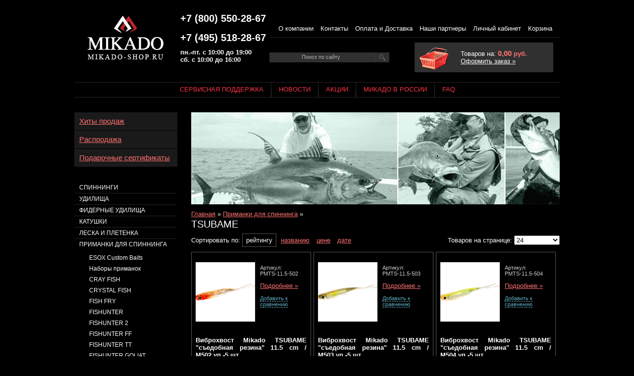

--- FILE ---
content_type: text/html
request_url: https://www.mikado-shop.ru/shop/primanki_dlya_spinninga/tsubame/
body_size: 16222
content:
<!DOCTYPE html PUBLIC "-//W3C//DTD XHTML 1.0 Strict//EN" "http://www.w3.org/TR/xhtml1/DTD/xhtml1-strict.dtd">
<!-- Butikus project | http://butikus.ru/ -->
<html xmlns="http://www.w3.org/1999/xhtml">
<head>
    <title>Приманки для спиннинга - виброхвосты Mikado Tsubame, интернет магазин Микадо, зайдите купить!</title>
    <meta http-equiv="Content-Type" content="text/html; charset=utf-8" />
    <meta name="Description" content="Всегда большой выбор приманок виброхвостов для спиннинга Микадо Tsubame. Накопительные скидки, низкие цены, доставка заказов курьером и Почтой России и по Москве." />
    <meta name="Keywords" content="Приманки для спиннинга, купить, цена, интернет магазин, виброхвосты Mikado Tsubame" />
    <link rel="stylesheet" type="text/css" media="screen" href="/style/general.css" />
    <link rel="stylesheet" type="text/css" media="screen" href="/style/mikado/main.css" />
    <script type="text/javascript" src="/js/jquery.js"></script>
    <script type="text/javascript" src="/js/mikado/main.js"></script>
    <script type="text/javascript" src="/js/mikado/highslide/highslide.packed.js"></script>
<script type="text/javascript">
    //<!--
    $(document).ready(function() {
        openLeftMenu(149, 882);
    });

    hs.graphicsDir = '/js/mikado/highslide/graphics/';
    hs.allowMultipleInstances = false;
    hs.showCredits = false;
    hs.outlineType = 'rounded-white';
    hs.lang.restoreTitle = '';

    function compareAdd(id)
    {
        var allow_add = true;
        var compare_cookie = getCookie('butikus_compare');
        var compare_array = new Array();

        if(compare_cookie){
            compare_array = compare_cookie.split(',', 10);

            for(var i = 0; i < compare_array.length; i++){
                if(compare_array[i] == id){
                    allow_add = false;
                }
            }
        }

        if( allow_add ){
            compare_array[compare_array.length] = id;
            document.cookie = 'butikus_compare='+compare_array.join(',')+'; path=/';
        }


        $('#compare_add_'+id).after('<a href="/shop/compare/">Сравнить</a>').remove();

    }
        //-->
</script>    <link href="/js/mikado/highslide/highslide.css" media="screen" rel="stylesheet" type="text/css" ></head>
<body>


<div class="container">
    <div class="header">
        <noindex>
<script>
  (function(i,s,o,g,r,a,m){i['GoogleAnalyticsObject']=r;i[r]=i[r]||function(){
  (i[r].q=i[r].q||[]).push(arguments)},i[r].l=1*new Date();a=s.createElement(o),
  m=s.getElementsByTagName(o)[0];a.async=1;a.src=g;m.parentNode.insertBefore(a,m)
  })(window,document,'script','//www.google-analytics.com/analytics.js','ga');

  ga('create', 'UA-18159183-1', 'auto');
  ga('send', 'pageview');

</script>

<!-- Yandex.Metrika counter -->
<script type="text/javascript">
var yaParams = {/*����� ��������� ������*/};
</script>

<script type="text/javascript">
(function (d, w, c) {
    (w[c] = w[c] || []).push(function() {
        try {
            w.yaCounter7957336 = new Ya.Metrika({id:7957336,
                    webvisor:true,
                    clickmap:true,
                    trackLinks:true,
                    accurateTrackBounce:true,params:window.yaParams||{ }});
        } catch(e) { }
    });

    var n = d.getElementsByTagName("script")[0],
        s = d.createElement("script"),
        f = function () { n.parentNode.insertBefore(s, n); };
    s.type = "text/javascript";
    s.async = true;
    s.src = (d.location.protocol == "https:" ? "https:" : "http:") + "//mc.yandex.ru/metrika/watch.js";

    if (w.opera == "[object Opera]") {
        d.addEventListener("DOMContentLoaded", f, false);
    } else { f(); }
})(document, window, "yandex_metrika_callbacks");
</script>
<noscript><div><img src="//mc.yandex.ru/watch/7957336" style="position:absolute; left:-9999px;" alt="" /></div></noscript>
<!-- /Yandex.Metrika counter -->
</noindex>




<div class="lol fleft">
    <a href="/"><img src="/style/mikado/i/lol.gif" alt="" /></a>
</div>
<div class="phones fleft">
    <div class="phone"><b>+7 (800) 550-28-67</b></div>
	<div class="phone"><b>+7 (495) 518-28-67</b></div>
        <b>пн.-пт. с 10:00 до 19:00<br />сб. с 10:00 до 16:00</b>
</div>
<div class="top_menu fleft">
        <ul>
    <li><a href="/context/about/">О компании</a></li>
    <li><a href="/context/contacts/">Контакты</a></li>
    <li><a href="/context/shipment/">Оплата и Доставка</a></li>
    <li><a href="/context/partners/">Наши партнеры</a></li>
    <li><a href="/my/">Личный кабинет</a></li>
    <li><a href="/cart/">Корзина</a></li>
    </ul>

    <table class="wp100">
    <tr>
        <td class="wp50">
            <form action="/search/" method="get">
            <div class="search">
                <input type="text" name="text" class="input" value="Поиск по сайту" size="50" onblur="this.value=(this.value == '' ? 'Поиск по сайту' : this.value);" onfocus="this.value=(this.value == 'Поиск по сайту' ? '' : this.value);" size="24" maxlength="100" />
                <input type="submit" class="submit" value="Найти" />
            </div>
            </form>
        </td>
        <td>
            <div class="backet_bg"></div>
            <div class="allbacket">
                
Товаров на: <b><span class="big" id="butikus_cart_summ">0,00</span> руб.</b><br />
<a href="/cart/">Оформить заказ &raquo;</a>            </div>
        </td>
    </tr>
    </table>

</div>
<div class="clear"></div>

<ul class="head_menu">
<li class="first"><span><a href="/context/servisnaya_podderzhka/">Сервисная поддержка</a></span></li><li><span><a href="/news/">Новости</a></span></li><li><span><a href="/context/share/">Акции</a></span></li><li><span><a href="/context/history/">Микадо в России</a></span></li><li><span><a href="/faq/">FAQ</a></span></li>
</ul>
            </div>

    <div class="wrapper">
        <div class="content">
            <div class="top_banner"><br /></div>
            
            <div class="bread"><a href="/">Главная</a> &raquo; <a href="/shop/primanki_dlya_spinninga/">Приманки для спиннинга</a> &raquo; </div>
            <h1 class="major">TSUBAME</h1>




    <table class="wp100">
        <tr>
            <td>
                            <div class="sort">
            Сортировать по:
            <span>рейтингу</span>            <a href="?sort=name">названию</a>            <a href="?sort=price">цене</a>            <a href="?sort=date">дате</a>            </div>
                        </td>
            <td>
                            <div class="perpage">
                <form action="" method="get">
                Товаров на странице:
                <select name="perpage" onchange="$(this).parent('form').submit()">
                                    <option value="24" selected="selected">24</option>
                                    <option value="120">120</option>
                                    <option value="all">Все товары</option>
                                </select>
                                                <input type="submit" class="dn" />
                </form>
            </div>
                        </td>
        </tr>
    </table>
    <div class="clear"><br /></div>

        <div class="goods_list">
        <table>
        <tr>
            <td valign="top" class="photo">
                <div>
                    <a href="/img/preview/68/68610/l_1.png" class="highslide" onclick="return hs.expand(this);"><img src="/img/preview/68/68610/s_1.png" alt="Виброхвост Mikado TSUBAME &quot;съедобная резина&quot; 11.5 cm / M502  уп.-5 шт." /></a>
                </div>
            </td>
            <td class="articl">
                Артикул:<br />PMTS-11.5-502<br /><br />
		<noindex>
                <a href="/detail/68610/" class="big">Подробнее &raquo;</a><br /><br />

                                    <a href="#" class="punkt" id="compare_add_68610" onclick="compareAdd(68610); return false;">Добавить к сравнению</a>
                		</noindex>
                
                            </td>
        </tr>
        </table>
                <br /><br />
        <div class="good_name">
        <a href="/detail/68610/" class="white"><b>Виброхвост Mikado TSUBAME &quot;съедобная резина&quot; 11.5 cm / M502  уп.-5 шт.</b></a>
        </div>

        <form action="/cart/add/" method="post">
            <div class="price fleft"><b>660</b> руб.</div>
            <div class="buy fleft">
                <input type="hidden" name="return" value="/shop/primanki_dlya_spinninga/tsubame" />
                <input type="hidden" name="good_id" value="68610" />
                <input type="submit" value="Купить" onclick="add2cart(this); return false;" />

            </div>
        </form>
    </div>
        <div class="goods_list">
        <table>
        <tr>
            <td valign="top" class="photo">
                <div>
                    <a href="/img/preview/68/68611/l_1.png" class="highslide" onclick="return hs.expand(this);"><img src="/img/preview/68/68611/s_1.png" alt="Виброхвост Mikado TSUBAME &quot;съедобная резина&quot; 11.5 cm / M503  уп.-5 шт." /></a>
                </div>
            </td>
            <td class="articl">
                Артикул:<br />PMTS-11.5-503<br /><br />
		<noindex>
                <a href="/detail/68611/" class="big">Подробнее &raquo;</a><br /><br />

                                    <a href="#" class="punkt" id="compare_add_68611" onclick="compareAdd(68611); return false;">Добавить к сравнению</a>
                		</noindex>
                
                            </td>
        </tr>
        </table>
                <br /><br />
        <div class="good_name">
        <a href="/detail/68611/" class="white"><b>Виброхвост Mikado TSUBAME &quot;съедобная резина&quot; 11.5 cm / M503  уп.-5 шт.</b></a>
        </div>

        <form action="/cart/add/" method="post">
            <div class="price fleft"><b>660</b> руб.</div>
            <div class="buy fleft">
                <input type="hidden" name="return" value="/shop/primanki_dlya_spinninga/tsubame" />
                <input type="hidden" name="good_id" value="68611" />
                <input type="submit" value="Купить" onclick="add2cart(this); return false;" />

            </div>
        </form>
    </div>
        <div class="goods_list">
        <table>
        <tr>
            <td valign="top" class="photo">
                <div>
                    <a href="/img/preview/68/68612/l_1.png" class="highslide" onclick="return hs.expand(this);"><img src="/img/preview/68/68612/s_1.png" alt="Виброхвост Mikado TSUBAME &quot;съедобная резина&quot; 11.5 cm / M504  уп.-5 шт." /></a>
                </div>
            </td>
            <td class="articl">
                Артикул:<br />PMTS-11.5-504<br /><br />
		<noindex>
                <a href="/detail/68612/" class="big">Подробнее &raquo;</a><br /><br />

                                    <a href="#" class="punkt" id="compare_add_68612" onclick="compareAdd(68612); return false;">Добавить к сравнению</a>
                		</noindex>
                
                            </td>
        </tr>
        </table>
                <br /><br />
        <div class="good_name">
        <a href="/detail/68612/" class="white"><b>Виброхвост Mikado TSUBAME &quot;съедобная резина&quot; 11.5 cm / M504  уп.-5 шт.</b></a>
        </div>

        <form action="/cart/add/" method="post">
            <div class="price fleft"><b>660</b> руб.</div>
            <div class="buy fleft">
                <input type="hidden" name="return" value="/shop/primanki_dlya_spinninga/tsubame" />
                <input type="hidden" name="good_id" value="68612" />
                <input type="submit" value="Купить" onclick="add2cart(this); return false;" />

            </div>
        </form>
    </div>
        <div class="goods_list">
        <table>
        <tr>
            <td valign="top" class="photo">
                <div>
                    <a href="/img/preview/68/68613/l_1.png" class="highslide" onclick="return hs.expand(this);"><img src="/img/preview/68/68613/s_1.png" alt="Виброхвост Mikado TSUBAME &quot;съедобная резина&quot; 11.5 cm / M505  уп.-5 шт." /></a>
                </div>
            </td>
            <td class="articl">
                Артикул:<br />PMTS-11.5-505<br /><br />
		<noindex>
                <a href="/detail/68613/" class="big">Подробнее &raquo;</a><br /><br />

                                    <a href="#" class="punkt" id="compare_add_68613" onclick="compareAdd(68613); return false;">Добавить к сравнению</a>
                		</noindex>
                
                            </td>
        </tr>
        </table>
                <br /><br />
        <div class="good_name">
        <a href="/detail/68613/" class="white"><b>Виброхвост Mikado TSUBAME &quot;съедобная резина&quot; 11.5 cm / M505  уп.-5 шт.</b></a>
        </div>

        <form action="/cart/add/" method="post">
            <div class="price fleft"><b>660</b> руб.</div>
            <div class="buy fleft">
                <input type="hidden" name="return" value="/shop/primanki_dlya_spinninga/tsubame" />
                <input type="hidden" name="good_id" value="68613" />
                <input type="submit" value="Купить" onclick="add2cart(this); return false;" />

            </div>
        </form>
    </div>
        <div class="goods_list">
        <table>
        <tr>
            <td valign="top" class="photo">
                <div>
                    <a href="/img/preview/68/68614/l_1.png" class="highslide" onclick="return hs.expand(this);"><img src="/img/preview/68/68614/s_1.png" alt="Виброхвост Mikado TSUBAME &quot;съедобная резина&quot; 11.5 cm / M506  уп.-5 шт." /></a>
                </div>
            </td>
            <td class="articl">
                Артикул:<br />PMTS-11.5-506<br /><br />
		<noindex>
                <a href="/detail/68614/" class="big">Подробнее &raquo;</a><br /><br />

                                    <a href="#" class="punkt" id="compare_add_68614" onclick="compareAdd(68614); return false;">Добавить к сравнению</a>
                		</noindex>
                
                            </td>
        </tr>
        </table>
                <br /><br />
        <div class="good_name">
        <a href="/detail/68614/" class="white"><b>Виброхвост Mikado TSUBAME &quot;съедобная резина&quot; 11.5 cm / M506  уп.-5 шт.</b></a>
        </div>

        <form action="/cart/add/" method="post">
            <div class="price fleft"><b>660</b> руб.</div>
            <div class="buy fleft">
                <input type="hidden" name="return" value="/shop/primanki_dlya_spinninga/tsubame" />
                <input type="hidden" name="good_id" value="68614" />
                <input type="submit" value="Купить" onclick="add2cart(this); return false;" />

            </div>
        </form>
    </div>
        <div class="goods_list">
        <table>
        <tr>
            <td valign="top" class="photo">
                <div>
                    <a href="/img/preview/68/68615/l_1.png" class="highslide" onclick="return hs.expand(this);"><img src="/img/preview/68/68615/s_1.png" alt="Виброхвост Mikado TSUBAME &quot;съедобная резина&quot; 11.5 cm / M507  уп.-5 шт." /></a>
                </div>
            </td>
            <td class="articl">
                Артикул:<br />PMTS-11.5-507<br /><br />
		<noindex>
                <a href="/detail/68615/" class="big">Подробнее &raquo;</a><br /><br />

                                    <a href="#" class="punkt" id="compare_add_68615" onclick="compareAdd(68615); return false;">Добавить к сравнению</a>
                		</noindex>
                
                            </td>
        </tr>
        </table>
                <br /><br />
        <div class="good_name">
        <a href="/detail/68615/" class="white"><b>Виброхвост Mikado TSUBAME &quot;съедобная резина&quot; 11.5 cm / M507  уп.-5 шт.</b></a>
        </div>

        <form action="/cart/add/" method="post">
            <div class="price fleft"><b>660</b> руб.</div>
            <div class="buy fleft">
                <input type="hidden" name="return" value="/shop/primanki_dlya_spinninga/tsubame" />
                <input type="hidden" name="good_id" value="68615" />
                <input type="submit" value="Купить" onclick="add2cart(this); return false;" />

            </div>
        </form>
    </div>
        <div class="goods_list">
        <table>
        <tr>
            <td valign="top" class="photo">
                <div>
                    <a href="/img/preview/68/68616/l_1.png" class="highslide" onclick="return hs.expand(this);"><img src="/img/preview/68/68616/s_1.png" alt="Виброхвост Mikado TSUBAME &quot;съедобная резина&quot; 11.5 cm / M508  уп.-5 шт." /></a>
                </div>
            </td>
            <td class="articl">
                Артикул:<br />PMTS-11.5-508<br /><br />
		<noindex>
                <a href="/detail/68616/" class="big">Подробнее &raquo;</a><br /><br />

                                    <a href="#" class="punkt" id="compare_add_68616" onclick="compareAdd(68616); return false;">Добавить к сравнению</a>
                		</noindex>
                
                            </td>
        </tr>
        </table>
                <br /><br />
        <div class="good_name">
        <a href="/detail/68616/" class="white"><b>Виброхвост Mikado TSUBAME &quot;съедобная резина&quot; 11.5 cm / M508  уп.-5 шт.</b></a>
        </div>

        <form action="/cart/add/" method="post">
            <div class="price fleft"><b>660</b> руб.</div>
            <div class="buy fleft">
                <input type="hidden" name="return" value="/shop/primanki_dlya_spinninga/tsubame" />
                <input type="hidden" name="good_id" value="68616" />
                <input type="submit" value="Купить" onclick="add2cart(this); return false;" />

            </div>
        </form>
    </div>
        <div class="goods_list">
        <table>
        <tr>
            <td valign="top" class="photo">
                <div>
                    <a href="/img/preview/68/68618/l_1.png" class="highslide" onclick="return hs.expand(this);"><img src="/img/preview/68/68618/s_1.png" alt="Виброхвост Mikado TSUBAME &quot;съедобная резина&quot; 11.5 cm / M510  уп.-5 шт." /></a>
                </div>
            </td>
            <td class="articl">
                Артикул:<br />PMTS-11.5-510<br /><br />
		<noindex>
                <a href="/detail/68618/" class="big">Подробнее &raquo;</a><br /><br />

                                    <a href="#" class="punkt" id="compare_add_68618" onclick="compareAdd(68618); return false;">Добавить к сравнению</a>
                		</noindex>
                
                            </td>
        </tr>
        </table>
                <br /><br />
        <div class="good_name">
        <a href="/detail/68618/" class="white"><b>Виброхвост Mikado TSUBAME &quot;съедобная резина&quot; 11.5 cm / M510  уп.-5 шт.</b></a>
        </div>

        <form action="/cart/add/" method="post">
            <div class="price fleft"><b>660</b> руб.</div>
            <div class="buy fleft">
                <input type="hidden" name="return" value="/shop/primanki_dlya_spinninga/tsubame" />
                <input type="hidden" name="good_id" value="68618" />
                <input type="submit" value="Купить" onclick="add2cart(this); return false;" />

            </div>
        </form>
    </div>
        <div class="goods_list">
        <table>
        <tr>
            <td valign="top" class="photo">
                <div>
                    <a href="/img/preview/68/68619/l_1.png" class="highslide" onclick="return hs.expand(this);"><img src="/img/preview/68/68619/s_1.png" alt="Виброхвост Mikado TSUBAME &quot;съедобная резина&quot; 11.5 cm / M511  уп.-5 шт." /></a>
                </div>
            </td>
            <td class="articl">
                Артикул:<br />PMTS-11.5-511<br /><br />
		<noindex>
                <a href="/detail/68619/" class="big">Подробнее &raquo;</a><br /><br />

                                    <a href="#" class="punkt" id="compare_add_68619" onclick="compareAdd(68619); return false;">Добавить к сравнению</a>
                		</noindex>
                
                            </td>
        </tr>
        </table>
                <br /><br />
        <div class="good_name">
        <a href="/detail/68619/" class="white"><b>Виброхвост Mikado TSUBAME &quot;съедобная резина&quot; 11.5 cm / M511  уп.-5 шт.</b></a>
        </div>

        <form action="/cart/add/" method="post">
            <div class="price fleft"><b>660</b> руб.</div>
            <div class="buy fleft">
                <input type="hidden" name="return" value="/shop/primanki_dlya_spinninga/tsubame" />
                <input type="hidden" name="good_id" value="68619" />
                <input type="submit" value="Купить" onclick="add2cart(this); return false;" />

            </div>
        </form>
    </div>
        <div class="goods_list">
        <table>
        <tr>
            <td valign="top" class="photo">
                <div>
                    <a href="/img/preview/68/68620/l_1.png" class="highslide" onclick="return hs.expand(this);"><img src="/img/preview/68/68620/s_1.png" alt="Виброхвост Mikado TSUBAME &quot;съедобная резина&quot; 11.5 cm / M512  уп.-5 шт." /></a>
                </div>
            </td>
            <td class="articl">
                Артикул:<br />PMTS-11.5-512<br /><br />
		<noindex>
                <a href="/detail/68620/" class="big">Подробнее &raquo;</a><br /><br />

                                    <a href="#" class="punkt" id="compare_add_68620" onclick="compareAdd(68620); return false;">Добавить к сравнению</a>
                		</noindex>
                
                            </td>
        </tr>
        </table>
                <br /><br />
        <div class="good_name">
        <a href="/detail/68620/" class="white"><b>Виброхвост Mikado TSUBAME &quot;съедобная резина&quot; 11.5 cm / M512  уп.-5 шт.</b></a>
        </div>

        <form action="/cart/add/" method="post">
            <div class="price fleft"><b>660</b> руб.</div>
            <div class="buy fleft">
                <input type="hidden" name="return" value="/shop/primanki_dlya_spinninga/tsubame" />
                <input type="hidden" name="good_id" value="68620" />
                <input type="submit" value="Купить" onclick="add2cart(this); return false;" />

            </div>
        </form>
    </div>
        <div class="goods_list">
        <table>
        <tr>
            <td valign="top" class="photo">
                <div>
                    <a href="/img/preview/68/68621/l_1.png" class="highslide" onclick="return hs.expand(this);"><img src="/img/preview/68/68621/s_1.png" alt="Виброхвост Mikado TSUBAME &quot;съедобная резина&quot; 11.5 cm / M513  уп.-5 шт." /></a>
                </div>
            </td>
            <td class="articl">
                Артикул:<br />PMTS-11.5-513<br /><br />
		<noindex>
                <a href="/detail/68621/" class="big">Подробнее &raquo;</a><br /><br />

                                    <a href="#" class="punkt" id="compare_add_68621" onclick="compareAdd(68621); return false;">Добавить к сравнению</a>
                		</noindex>
                
                            </td>
        </tr>
        </table>
                <br /><br />
        <div class="good_name">
        <a href="/detail/68621/" class="white"><b>Виброхвост Mikado TSUBAME &quot;съедобная резина&quot; 11.5 cm / M513  уп.-5 шт.</b></a>
        </div>

        <form action="/cart/add/" method="post">
            <div class="price fleft"><b>660</b> руб.</div>
            <div class="buy fleft">
                <input type="hidden" name="return" value="/shop/primanki_dlya_spinninga/tsubame" />
                <input type="hidden" name="good_id" value="68621" />
                <input type="submit" value="Купить" onclick="add2cart(this); return false;" />

            </div>
        </form>
    </div>
        <div class="goods_list">
        <table>
        <tr>
            <td valign="top" class="photo">
                <div>
                    <a href="/img/preview/68/68622/l_1.png" class="highslide" onclick="return hs.expand(this);"><img src="/img/preview/68/68622/s_1.png" alt="Виброхвост Mikado TSUBAME &quot;съедобная резина&quot; 11.5 cm / M514  уп.-5 шт." /></a>
                </div>
            </td>
            <td class="articl">
                Артикул:<br />PMTS-11.5-514<br /><br />
		<noindex>
                <a href="/detail/68622/" class="big">Подробнее &raquo;</a><br /><br />

                                    <a href="#" class="punkt" id="compare_add_68622" onclick="compareAdd(68622); return false;">Добавить к сравнению</a>
                		</noindex>
                
                            </td>
        </tr>
        </table>
                <br /><br />
        <div class="good_name">
        <a href="/detail/68622/" class="white"><b>Виброхвост Mikado TSUBAME &quot;съедобная резина&quot; 11.5 cm / M514  уп.-5 шт.</b></a>
        </div>

        <form action="/cart/add/" method="post">
            <div class="price fleft"><b>660</b> руб.</div>
            <div class="buy fleft">
                <input type="hidden" name="return" value="/shop/primanki_dlya_spinninga/tsubame" />
                <input type="hidden" name="good_id" value="68622" />
                <input type="submit" value="Купить" onclick="add2cart(this); return false;" />

            </div>
        </form>
    </div>
        <div class="goods_list">
        <table>
        <tr>
            <td valign="top" class="photo">
                <div>
                    <a href="/img/preview/68/68623/l_1.png" class="highslide" onclick="return hs.expand(this);"><img src="/img/preview/68/68623/s_1.png" alt="Виброхвост Mikado TSUBAME &quot;съедобная резина&quot; 11.5 cm / M515  уп.-5 шт." /></a>
                </div>
            </td>
            <td class="articl">
                Артикул:<br />PMTS-11.5-515<br /><br />
		<noindex>
                <a href="/detail/68623/" class="big">Подробнее &raquo;</a><br /><br />

                                    <a href="#" class="punkt" id="compare_add_68623" onclick="compareAdd(68623); return false;">Добавить к сравнению</a>
                		</noindex>
                
                            </td>
        </tr>
        </table>
                <br /><br />
        <div class="good_name">
        <a href="/detail/68623/" class="white"><b>Виброхвост Mikado TSUBAME &quot;съедобная резина&quot; 11.5 cm / M515  уп.-5 шт.</b></a>
        </div>

        <form action="/cart/add/" method="post">
            <div class="price fleft"><b>660</b> руб.</div>
            <div class="buy fleft">
                <input type="hidden" name="return" value="/shop/primanki_dlya_spinninga/tsubame" />
                <input type="hidden" name="good_id" value="68623" />
                <input type="submit" value="Купить" onclick="add2cart(this); return false;" />

            </div>
        </form>
    </div>
        <div class="goods_list">
        <table>
        <tr>
            <td valign="top" class="photo">
                <div>
                    <a href="/img/preview/68/68624/l_1.png" class="highslide" onclick="return hs.expand(this);"><img src="/img/preview/68/68624/s_1.png" alt="Виброхвост Mikado TSUBAME &quot;съедобная резина&quot; 11.5 cm / M516  уп.-5 шт." /></a>
                </div>
            </td>
            <td class="articl">
                Артикул:<br />PMTS-11.5-516<br /><br />
		<noindex>
                <a href="/detail/68624/" class="big">Подробнее &raquo;</a><br /><br />

                                    <a href="#" class="punkt" id="compare_add_68624" onclick="compareAdd(68624); return false;">Добавить к сравнению</a>
                		</noindex>
                
                            </td>
        </tr>
        </table>
                <br /><br />
        <div class="good_name">
        <a href="/detail/68624/" class="white"><b>Виброхвост Mikado TSUBAME &quot;съедобная резина&quot; 11.5 cm / M516  уп.-5 шт.</b></a>
        </div>

        <form action="/cart/add/" method="post">
            <div class="price fleft"><b>660</b> руб.</div>
            <div class="buy fleft">
                <input type="hidden" name="return" value="/shop/primanki_dlya_spinninga/tsubame" />
                <input type="hidden" name="good_id" value="68624" />
                <input type="submit" value="Купить" onclick="add2cart(this); return false;" />

            </div>
        </form>
    </div>
        <div class="goods_list">
        <table>
        <tr>
            <td valign="top" class="photo">
                <div>
                    <a href="/img/preview/68/68625/l_1.png" class="highslide" onclick="return hs.expand(this);"><img src="/img/preview/68/68625/s_1.png" alt="Виброхвост Mikado TSUBAME &quot;съедобная резина&quot; 11.5 cm / M517  уп.-5 шт." /></a>
                </div>
            </td>
            <td class="articl">
                Артикул:<br />PMTS-11.5-517<br /><br />
		<noindex>
                <a href="/detail/68625/" class="big">Подробнее &raquo;</a><br /><br />

                                    <a href="#" class="punkt" id="compare_add_68625" onclick="compareAdd(68625); return false;">Добавить к сравнению</a>
                		</noindex>
                
                            </td>
        </tr>
        </table>
                <br /><br />
        <div class="good_name">
        <a href="/detail/68625/" class="white"><b>Виброхвост Mikado TSUBAME &quot;съедобная резина&quot; 11.5 cm / M517  уп.-5 шт.</b></a>
        </div>

        <form action="/cart/add/" method="post">
            <div class="price fleft"><b>660</b> руб.</div>
            <div class="buy fleft">
                <input type="hidden" name="return" value="/shop/primanki_dlya_spinninga/tsubame" />
                <input type="hidden" name="good_id" value="68625" />
                <input type="submit" value="Купить" onclick="add2cart(this); return false;" />

            </div>
        </form>
    </div>
        <div class="goods_list">
        <table>
        <tr>
            <td valign="top" class="photo">
                <div>
                    <a href="/img/preview/68/68626/l_1.png" class="highslide" onclick="return hs.expand(this);"><img src="/img/preview/68/68626/s_1.png" alt="Виброхвост Mikado TSUBAME &quot;съедобная резина&quot; 11.5 cm / M518  уп.-5 шт." /></a>
                </div>
            </td>
            <td class="articl">
                Артикул:<br />PMTS-11.5-518<br /><br />
		<noindex>
                <a href="/detail/68626/" class="big">Подробнее &raquo;</a><br /><br />

                                    <a href="#" class="punkt" id="compare_add_68626" onclick="compareAdd(68626); return false;">Добавить к сравнению</a>
                		</noindex>
                
                            </td>
        </tr>
        </table>
                <br /><br />
        <div class="good_name">
        <a href="/detail/68626/" class="white"><b>Виброхвост Mikado TSUBAME &quot;съедобная резина&quot; 11.5 cm / M518  уп.-5 шт.</b></a>
        </div>

        <form action="/cart/add/" method="post">
            <div class="price fleft"><b>660</b> руб.</div>
            <div class="buy fleft">
                <input type="hidden" name="return" value="/shop/primanki_dlya_spinninga/tsubame" />
                <input type="hidden" name="good_id" value="68626" />
                <input type="submit" value="Купить" onclick="add2cart(this); return false;" />

            </div>
        </form>
    </div>
        <div class="goods_list">
        <table>
        <tr>
            <td valign="top" class="photo">
                <div>
                    <a href="/img/preview/68/68627/l_1.png" class="highslide" onclick="return hs.expand(this);"><img src="/img/preview/68/68627/s_1.png" alt="Виброхвост Mikado TSUBAME &quot;съедобная резина&quot; 11.5 cm / M519  уп.-5 шт." /></a>
                </div>
            </td>
            <td class="articl">
                Артикул:<br />PMTS-11.5-519<br /><br />
		<noindex>
                <a href="/detail/68627/" class="big">Подробнее &raquo;</a><br /><br />

                                    <a href="#" class="punkt" id="compare_add_68627" onclick="compareAdd(68627); return false;">Добавить к сравнению</a>
                		</noindex>
                
                            </td>
        </tr>
        </table>
                <br /><br />
        <div class="good_name">
        <a href="/detail/68627/" class="white"><b>Виброхвост Mikado TSUBAME &quot;съедобная резина&quot; 11.5 cm / M519  уп.-5 шт.</b></a>
        </div>

        <form action="/cart/add/" method="post">
            <div class="price fleft"><b>660</b> руб.</div>
            <div class="buy fleft">
                <input type="hidden" name="return" value="/shop/primanki_dlya_spinninga/tsubame" />
                <input type="hidden" name="good_id" value="68627" />
                <input type="submit" value="Купить" onclick="add2cart(this); return false;" />

            </div>
        </form>
    </div>
        <div class="goods_list">
        <table>
        <tr>
            <td valign="top" class="photo">
                <div>
                    <a href="/img/preview/68/68629/l_1.png" class="highslide" onclick="return hs.expand(this);"><img src="/img/preview/68/68629/s_1.png" alt="Виброхвост Mikado TSUBAME &quot;съедобная резина&quot; 11.5 cm / M521  уп.-5 шт." /></a>
                </div>
            </td>
            <td class="articl">
                Артикул:<br />PMTS-11.5-521<br /><br />
		<noindex>
                <a href="/detail/68629/" class="big">Подробнее &raquo;</a><br /><br />

                                    <a href="#" class="punkt" id="compare_add_68629" onclick="compareAdd(68629); return false;">Добавить к сравнению</a>
                		</noindex>
                
                            </td>
        </tr>
        </table>
                <br /><br />
        <div class="good_name">
        <a href="/detail/68629/" class="white"><b>Виброхвост Mikado TSUBAME &quot;съедобная резина&quot; 11.5 cm / M521  уп.-5 шт.</b></a>
        </div>

        <form action="/cart/add/" method="post">
            <div class="price fleft"><b>660</b> руб.</div>
            <div class="buy fleft">
                <input type="hidden" name="return" value="/shop/primanki_dlya_spinninga/tsubame" />
                <input type="hidden" name="good_id" value="68629" />
                <input type="submit" value="Купить" onclick="add2cart(this); return false;" />

            </div>
        </form>
    </div>
        <div class="goods_list">
        <table>
        <tr>
            <td valign="top" class="photo">
                <div>
                    <a href="/img/preview/68/68630/l_1.png" class="highslide" onclick="return hs.expand(this);"><img src="/img/preview/68/68630/s_1.png" alt="Виброхвост Mikado TSUBAME &quot;съедобная резина&quot; 7.5 cm / M501  уп.-5 шт." /></a>
                </div>
            </td>
            <td class="articl">
                Артикул:<br />PMTS-7.5-501<br /><br />
		<noindex>
                <a href="/detail/68630/" class="big">Подробнее &raquo;</a><br /><br />

                                    <a href="#" class="punkt" id="compare_add_68630" onclick="compareAdd(68630); return false;">Добавить к сравнению</a>
                		</noindex>
                
                            </td>
        </tr>
        </table>
                <br /><br />
        <div class="good_name">
        <a href="/detail/68630/" class="white"><b>Виброхвост Mikado TSUBAME &quot;съедобная резина&quot; 7.5 cm / M501  уп.-5 шт.</b></a>
        </div>

        <form action="/cart/add/" method="post">
            <div class="price fleft"><b>560</b> руб.</div>
            <div class="buy fleft">
                <input type="hidden" name="return" value="/shop/primanki_dlya_spinninga/tsubame" />
                <input type="hidden" name="good_id" value="68630" />
                <input type="submit" value="Купить" onclick="add2cart(this); return false;" />

            </div>
        </form>
    </div>
        <div class="goods_list">
        <table>
        <tr>
            <td valign="top" class="photo">
                <div>
                    <a href="/img/preview/68/68631/l_1.png" class="highslide" onclick="return hs.expand(this);"><img src="/img/preview/68/68631/s_1.png" alt="Виброхвост Mikado TSUBAME &quot;съедобная резина&quot; 7.5 cm / M502  уп.-5 шт." /></a>
                </div>
            </td>
            <td class="articl">
                Артикул:<br />PMTS-7.5-502<br /><br />
		<noindex>
                <a href="/detail/68631/" class="big">Подробнее &raquo;</a><br /><br />

                                    <a href="#" class="punkt" id="compare_add_68631" onclick="compareAdd(68631); return false;">Добавить к сравнению</a>
                		</noindex>
                
                            </td>
        </tr>
        </table>
                <br /><br />
        <div class="good_name">
        <a href="/detail/68631/" class="white"><b>Виброхвост Mikado TSUBAME &quot;съедобная резина&quot; 7.5 cm / M502  уп.-5 шт.</b></a>
        </div>

        <form action="/cart/add/" method="post">
            <div class="price fleft"><b>560</b> руб.</div>
            <div class="buy fleft">
                <input type="hidden" name="return" value="/shop/primanki_dlya_spinninga/tsubame" />
                <input type="hidden" name="good_id" value="68631" />
                <input type="submit" value="Купить" onclick="add2cart(this); return false;" />

            </div>
        </form>
    </div>
        <div class="goods_list">
        <table>
        <tr>
            <td valign="top" class="photo">
                <div>
                    <a href="/img/preview/68/68632/l_1.png" class="highslide" onclick="return hs.expand(this);"><img src="/img/preview/68/68632/s_1.png" alt="Виброхвост Mikado TSUBAME &quot;съедобная резина&quot; 7.5 cm / M503  уп.-5 шт." /></a>
                </div>
            </td>
            <td class="articl">
                Артикул:<br />PMTS-7.5-503<br /><br />
		<noindex>
                <a href="/detail/68632/" class="big">Подробнее &raquo;</a><br /><br />

                                    <a href="#" class="punkt" id="compare_add_68632" onclick="compareAdd(68632); return false;">Добавить к сравнению</a>
                		</noindex>
                
                            </td>
        </tr>
        </table>
                <br /><br />
        <div class="good_name">
        <a href="/detail/68632/" class="white"><b>Виброхвост Mikado TSUBAME &quot;съедобная резина&quot; 7.5 cm / M503  уп.-5 шт.</b></a>
        </div>

        <form action="/cart/add/" method="post">
            <div class="price fleft"><b>550</b> руб.</div>
            <div class="buy fleft">
                <input type="hidden" name="return" value="/shop/primanki_dlya_spinninga/tsubame" />
                <input type="hidden" name="good_id" value="68632" />
                <input type="submit" value="Купить" onclick="add2cart(this); return false;" />

            </div>
        </form>
    </div>
        <div class="goods_list">
        <table>
        <tr>
            <td valign="top" class="photo">
                <div>
                    <a href="/img/preview/68/68633/l_1.png" class="highslide" onclick="return hs.expand(this);"><img src="/img/preview/68/68633/s_1.png" alt="Виброхвост Mikado TSUBAME &quot;съедобная резина&quot; 7.5 cm / M504  уп.-5 шт." /></a>
                </div>
            </td>
            <td class="articl">
                Артикул:<br />PMTS-7.5-504<br /><br />
		<noindex>
                <a href="/detail/68633/" class="big">Подробнее &raquo;</a><br /><br />

                                    <a href="#" class="punkt" id="compare_add_68633" onclick="compareAdd(68633); return false;">Добавить к сравнению</a>
                		</noindex>
                
                            </td>
        </tr>
        </table>
                <br /><br />
        <div class="good_name">
        <a href="/detail/68633/" class="white"><b>Виброхвост Mikado TSUBAME &quot;съедобная резина&quot; 7.5 cm / M504  уп.-5 шт.</b></a>
        </div>

        <form action="/cart/add/" method="post">
            <div class="price fleft"><b>550</b> руб.</div>
            <div class="buy fleft">
                <input type="hidden" name="return" value="/shop/primanki_dlya_spinninga/tsubame" />
                <input type="hidden" name="good_id" value="68633" />
                <input type="submit" value="Купить" onclick="add2cart(this); return false;" />

            </div>
        </form>
    </div>
        <div class="goods_list">
        <table>
        <tr>
            <td valign="top" class="photo">
                <div>
                    <a href="/img/preview/68/68634/l_1.png" class="highslide" onclick="return hs.expand(this);"><img src="/img/preview/68/68634/s_1.png" alt="Виброхвост Mikado TSUBAME &quot;съедобная резина&quot; 7.5 cm / M505  уп.-5 шт." /></a>
                </div>
            </td>
            <td class="articl">
                Артикул:<br />PMTS-7.5-505<br /><br />
		<noindex>
                <a href="/detail/68634/" class="big">Подробнее &raquo;</a><br /><br />

                                    <a href="#" class="punkt" id="compare_add_68634" onclick="compareAdd(68634); return false;">Добавить к сравнению</a>
                		</noindex>
                
                            </td>
        </tr>
        </table>
                <br /><br />
        <div class="good_name">
        <a href="/detail/68634/" class="white"><b>Виброхвост Mikado TSUBAME &quot;съедобная резина&quot; 7.5 cm / M505  уп.-5 шт.</b></a>
        </div>

        <form action="/cart/add/" method="post">
            <div class="price fleft"><b>560</b> руб.</div>
            <div class="buy fleft">
                <input type="hidden" name="return" value="/shop/primanki_dlya_spinninga/tsubame" />
                <input type="hidden" name="good_id" value="68634" />
                <input type="submit" value="Купить" onclick="add2cart(this); return false;" />

            </div>
        </form>
    </div>
        <div class="goods_list">
        <table>
        <tr>
            <td valign="top" class="photo">
                <div>
                    <a href="/img/preview/68/68635/l_1.png" class="highslide" onclick="return hs.expand(this);"><img src="/img/preview/68/68635/s_1.png" alt="Виброхвост Mikado TSUBAME &quot;съедобная резина&quot; 7.5 cm / M506  уп.-5 шт." /></a>
                </div>
            </td>
            <td class="articl">
                Артикул:<br />PMTS-7.5-506<br /><br />
		<noindex>
                <a href="/detail/68635/" class="big">Подробнее &raquo;</a><br /><br />

                                    <a href="#" class="punkt" id="compare_add_68635" onclick="compareAdd(68635); return false;">Добавить к сравнению</a>
                		</noindex>
                
                            </td>
        </tr>
        </table>
                <br /><br />
        <div class="good_name">
        <a href="/detail/68635/" class="white"><b>Виброхвост Mikado TSUBAME &quot;съедобная резина&quot; 7.5 cm / M506  уп.-5 шт.</b></a>
        </div>

        <form action="/cart/add/" method="post">
            <div class="price fleft"><b>560</b> руб.</div>
            <div class="buy fleft">
                <input type="hidden" name="return" value="/shop/primanki_dlya_spinninga/tsubame" />
                <input type="hidden" name="good_id" value="68635" />
                <input type="submit" value="Купить" onclick="add2cart(this); return false;" />

            </div>
        </form>
    </div>
        <div class="clear"><br /></div>
    
<span class="big"><b>Страницы</b> &nbsp; &#8592; Предыдущая &nbsp; <a href="?page=2">Следующая</a> &#8594;</span>
<div class="pager">
    <span>1</span>
        <a href="?page=2">2</a>
    </div>

    <br />
        <div></div>
    
            


        </div>
    </div>

    <div class="navigation">
        <div class="block big">
    <a href="/hits/">Хиты продаж</a>
</div>
<div class="block big">
    <a href="/sale/">Распродажа</a>
</div>
<div class="block big">
    <a href="/shop/aksessuari/podarochnie_sertifikati/">Подарочные сертификаты</a>
</div>        <br /><br />

        <noindex>
<ul class="groups">
<li>
    <a href="/shop/spinningi/">Спиннинги</a>
        <ol class="dn" id="btks_menu_3">
                <li>
            <a href="/shop/spinningi/shtekernie/">Штекерные</a>
                        <ul class="dn" id="btks_pmenu_17">
                                <li><a href="/shop/spinningi/shtekernie/bixlite/">BIXLITE</a></li>
                                <li><a href="/shop/spinningi/shtekernie/black_draft/">BLACK DRAFT</a></li>
                                <li><a href="/shop/spinningi/shtekernie/black_stone/">BLACK STONE</a></li>
                                <li><a href="/shop/spinningi/shtekernie/blocks/">BLOCKS</a></li>
                                <li><a href="/shop/spinningi/shtekernie/cazador/">CAZADOR</a></li>
                                <li><a href="/shop/spinningi/shtekernie/crystalline/">CRYSTALLINE</a></li>
                                <li><a href="/shop/spinningi/shtekernie/da_vinci/">DA VINCI</a></li>
                                <li><a href="/shop/spinningi/shtekernie/essential/">ESSENTIAL</a></li>
                                <li><a href="/shop/spinningi/shtekernie/excellence/">EXCELLENCE</a></li>
                                <li><a href="/shop/spinningi/shtekernie/inazuma/">INAZUMA</a></li>
                                <li><a href="/shop/spinningi/shtekernie/karyudo/">KARYUDO</a></li>
                                <li><a href="/shop/spinningi/shtekernie/la_vida/">LA VIDA</a></li>
                                <li><a href="/shop/spinningi/shtekernie/lexus/">LEXUS</a></li>
                                <li><a href="/shop/spinningi/shtekernie/mft/">MFT</a></li>
                                <li><a href="/shop/spinningi/shtekernie/milestone/">MILESTONE</a></li>
                                <li><a href="/shop/spinningi/shtekernie/mlt/">MLT</a></li>
                                <li><a href="/shop/spinningi/shtekernie/nihonto/">NIHONTO</a></li>
                                <li><a href="/shop/spinningi/shtekernie/nihonto_red_cut/">NIHONTO RED CUT</a></li>
                                <li><a href="/shop/spinningi/shtekernie/nsc/">NSC</a></li>
                                <li><a href="/shop/spinningi/shtekernie/progressive/">PROGRESSIVE</a></li>
                                <li><a href="/shop/spinningi/shtekernie/red_cut/">RED CUT</a></li>
                                <li><a href="/shop/spinningi/shtekernie/rival/">RIVAL</a></li>
                                <li><a href="/shop/spinningi/shtekernie/river_flow/">RIVER FLOW</a></li>
                                <li><a href="/shop/spinningi/shtekernie/royal_fishunters/">ROYAL FISHUNTERS</a></li>
                                <li><a href="/shop/spinningi/shtekernie/sakana_hanta/">SAKANA HANTA</a></li>
                                <li><a href="/shop/spinningi/shtekernie/scr/">SCR</a></li>
                                <li><a href="/shop/spinningi/shtekernie/sensei/">SENSEI</a></li>
                                <li><a href="/shop/spinningi/shtekernie/sensual/">SENSUAL</a></li>
                                <li><a href="/shop/spinningi/shtekernie/silver_eagle/">SILVER EAGLE</a></li>
                                <li><a href="/shop/spinningi/shtekernie/sky_dream_nano_crystal/">SKY DREAM NANO CRYSTAL</a></li>
                                <li><a href="/shop/spinningi/shtekernie/spintube/">SPINTUBE</a></li>
                                <li><a href="/shop/spinningi/shtekernie/tachibana/">TACHIBANA</a></li>
                                <li><a href="/shop/spinningi/shtekernie/trython/">TRYTHON</a></li>
                                <li><a href="/shop/spinningi/shtekernie/tsubame/">TSUBAME</a></li>
                                <li><a href="/shop/spinningi/shtekernie/x_plode/">X-PLODE</a></li>
                            </ul>
            
        </li>
                <li>
            <a href="/shop/spinningi/teleskopicheskie/">Телескопические</a>
                        <ul class="dn" id="btks_pmenu_20">
                                <li><a href="/shop/spinningi/teleskopicheskie/desire/">DESIRE</a></li>
                                <li><a href="/shop/spinningi/teleskopicheskie/milestone/">MILESTONE</a></li>
                                <li><a href="/shop/spinningi/teleskopicheskie/nihonto/">NIHONTO</a></li>
                                <li><a href="/shop/spinningi/teleskopicheskie/intro/">INTRO</a></li>
                                <li><a href="/shop/spinningi/teleskopicheskie/x_plode/">X-PLODE</a></li>
                            </ul>
            
        </li>
                <li>
            <a href="/shop/spinningi/pilk_surf/">Pilk, Surf</a>
                        <ul class="dn" id="btks_pmenu_18">
                                <li><a href="/shop/spinningi/pilk_surf/cat_territory/">CAT TERRITORY</a></li>
                                <li><a href="/shop/spinningi/pilk_surf/intro/">INTRO</a></li>
                                <li><a href="/shop/spinningi/pilk_surf/mft/">MFT</a></li>
                                <li><a href="/shop/spinningi/pilk_surf/mlt/">MLT</a></li>
                                <li><a href="/shop/spinningi/pilk_surf/nihonto/">NIHONTO</a></li>
                                <li><a href="/shop/spinningi/pilk_surf/rival/">RIVAL</a></li>
                                <li><a href="/shop/spinningi/pilk_surf/surfcast/">SURFCAST</a></li>
                                <li><a href="/shop/spinningi/pilk_surf/trython/">TRYTHON</a></li>
                                <li><a href="/shop/spinningi/pilk_surf/ultraviolet/">ULTRAVIOLET</a></li>
                            </ul>
            
        </li>
            </ol>
    </li>
<li>
    <a href="/shop/udilishcha/">Удилища</a>
        <ol class="dn" id="btks_menu_1">
                <li>
            <a href="/shop/udilishcha/bolognese/">Bolognese</a>
                        <ul class="dn" id="btks_pmenu_8">
                                <li><a href="/shop/udilishcha/bolognese/da_vinci/">DA VINCI</a></li>
                                <li><a href="/shop/udilishcha/bolognese/intro/">INTRO</a></li>
                                <li><a href="/shop/udilishcha/bolognese/mft/">MFT</a></li>
                                <li><a href="/shop/udilishcha/bolognese/milestone/">MILESTONE</a></li>
                                <li><a href="/shop/udilishcha/bolognese/nihonto/">NIHONTO</a></li>
                                <li><a href="/shop/udilishcha/bolognese/princess/">PRINCESS</a></li>
                                <li><a href="/shop/udilishcha/bolognese/rival/">RIVAL</a></li>
                                <li><a href="/shop/udilishcha/bolognese/trython/">TRYTHON</a></li>
                                <li><a href="/shop/udilishcha/bolognese/tsubame/">TSUBAME</a></li>
                                <li><a href="/shop/udilishcha/bolognese/ultraviolet/">ULTRAVIOLET</a></li>
                                <li><a href="/shop/udilishcha/bolognese/x_plode/">X - PLODE</a></li>
                            </ul>
            
        </li>
                <li>
            <a href="/shop/udilishcha/match/">Match</a>
                        <ul class="dn" id="btks_pmenu_10">
                                <li><a href="/shop/udilishcha/match/intro/">INTRO</a></li>
                                <li><a href="/shop/udilishcha/match/nsc/">NSC</a></li>
                                <li><a href="/shop/udilishcha/match/sensual/">SENSUAL</a></li>
                                <li><a href="/shop/udilishcha/match/trython/">TRYTHON</a></li>
                            </ul>
            
        </li>
                <li>
            <a href="/shop/udilishcha/kompozitnie/">Композитные</a>
                        <ul class="dn" id="btks_pmenu_11">
                                <li><a href="/shop/udilishcha/kompozitnie/trython/">TRYTHON</a></li>
                            </ul>
            
        </li>
                <li>
            <a href="/shop/udilishcha/mahovie/">Маховые</a>
                        <ul class="dn" id="btks_pmenu_12">
                                <li><a href="/shop/udilishcha/mahovie/black_stone/">BLACK STONE</a></li>
                                <li><a href="/shop/udilishcha/mahovie/excellence/">EXCELLENCE</a></li>
                                <li><a href="/shop/udilishcha/mahovie/mft/">MFT</a></li>
                                <li><a href="/shop/udilishcha/mahovie/mikazuki/">MIKAZUKI</a></li>
                                <li><a href="/shop/udilishcha/mahovie/nsc/">NSC</a></li>
                                <li><a href="/shop/udilishcha/mahovie/rival/">RIVAL</a></li>
                                <li><a href="/shop/udilishcha/mahovie/sht/">SHT</a></li>
                                <li><a href="/shop/udilishcha/mahovie/taurus/">TAURUS</a></li>
                                <li><a href="/shop/udilishcha/mahovie/tsubame/">TSUBAME</a></li>
                                <li><a href="/shop/udilishcha/mahovie/x_plode/">X - PLODE</a></li>
                            </ul>
            
        </li>
                <li>
            <a href="/shop/udilishcha/hlistiki_dlya_udochek/">Хлыстики для удочек</a>
            
        </li>
            </ol>
    </li>
<li>
    <a href="/shop/fidernie_udilishcha/">Фидерные удилища</a>
        <ol class="dn" id="btks_menu_335">
                <li>
            <a href="/shop/fidernie_udilishcha/shtekernie/">Штекерные</a>
                        <ul class="dn" id="btks_pmenu_336">
                                <li><a href="/shop/fidernie_udilishcha/shtekernie/almaz/">ALMAZ</a></li>
                                <li><a href="/shop/fidernie_udilishcha/shtekernie/bixlite/">BIXLITE</a></li>
                                <li><a href="/shop/fidernie_udilishcha/shtekernie/black_stone/">BLACK STONE</a></li>
                                <li><a href="/shop/fidernie_udilishcha/shtekernie/da_vinci/">DA VINCI</a></li>
                                <li><a href="/shop/fidernie_udilishcha/shtekernie/excellence/">EXCELLENCE</a></li>
                                <li><a href="/shop/fidernie_udilishcha/shtekernie/mft/">MFT</a></li>
                                <li><a href="/shop/fidernie_udilishcha/shtekernie/mikazuki/">MIKAZUKI</a></li>
                                <li><a href="/shop/fidernie_udilishcha/shtekernie/milestone/">MILESTONE</a></li>
                                <li><a href="/shop/fidernie_udilishcha/shtekernie/nihonto/">NIHONTO</a></li>
                                <li><a href="/shop/fidernie_udilishcha/shtekernie/princess/">PRINCESS</a></li>
                                <li><a href="/shop/fidernie_udilishcha/shtekernie/royal_fishunters/">ROYAL FISHUNTERS</a></li>
                                <li><a href="/shop/fidernie_udilishcha/shtekernie/sakana_hanta/">SAKANA HANTA</a></li>
                                <li><a href="/shop/fidernie_udilishcha/shtekernie/sensei/">SENSEI</a></li>
                                <li><a href="/shop/fidernie_udilishcha/shtekernie/tsubame/">TSUBAME</a></li>
                                <li><a href="/shop/fidernie_udilishcha/shtekernie/ultra_light/">ULTRA LIGHT</a></li>
                                <li><a href="/shop/fidernie_udilishcha/shtekernie/ultraviolet/">ULTRAVIOLET</a></li>
                                <li><a href="/shop/fidernie_udilishcha/shtekernie/vanadium/">VANADIUM</a></li>
                                <li><a href="/shop/fidernie_udilishcha/shtekernie/x_plode/">X-PLODE</a></li>
                            </ul>
            
        </li>
                <li>
            <a href="/shop/fidernie_udilishcha/kompozitnie/">Композитные</a>
                        <ul class="dn" id="btks_pmenu_339">
                                <li><a href="/shop/fidernie_udilishcha/kompozitnie/combat/">COMBAT</a></li>
                                <li><a href="/shop/fidernie_udilishcha/kompozitnie/fish_hunter/">FISH HUNTER</a></li>
                                <li><a href="/shop/fidernie_udilishcha/kompozitnie/golden_lion/">GOLDEN LION</a></li>
                                <li><a href="/shop/fidernie_udilishcha/kompozitnie/matrix_555/">MATRIX 555</a></li>
                            </ul>
            
        </li>
                <li>
            <a href="/shop/fidernie_udilishcha/pikeri/">Пикеры</a>
                        <ul class="dn" id="btks_pmenu_337">
                                <li><a href="/shop/fidernie_udilishcha/pikeri/black_draft/">BLACK DRAFT</a></li>
                                <li><a href="/shop/fidernie_udilishcha/pikeri/mft/">MFT</a></li>
                            </ul>
            
        </li>
                <li>
            <a href="/shop/fidernie_udilishcha/tyajelie/">Тяжелые</a>
                        <ul class="dn" id="btks_pmenu_338">
                                <li><a href="/shop/fidernie_udilishcha/tyajelie/furrore/">FURRORE</a></li>
                                <li><a href="/shop/fidernie_udilishcha/tyajelie/scr/">SCR</a></li>
                            </ul>
            
        </li>
                <li>
            <a href="/shop/fidernie_udilishcha/hlistiki_dlya_fidera/">Хлыстики для фидера</a>
            
        </li>
            </ol>
    </li>
<li>
    <a href="/shop/katushki/">Катушки</a>
        <ol class="dn" id="btks_menu_246">
                <li>
            <a href="/shop/katushki/karpovie_i_fidernie/">Карповые и фидерные</a>
                        <ul class="dn" id="btks_pmenu_257">
                                <li><a href="/shop/katushki/karpovie_i_fidernie/cat_territory/">CAT TERRITORY</a></li>
                                <li><a href="/shop/katushki/karpovie_i_fidernie/keino/">KEINO</a></li>
                                <li><a href="/shop/katushki/karpovie_i_fidernie/mft/">MFT</a></li>
                                <li><a href="/shop/katushki/karpovie_i_fidernie/nexton/">NEXTON</a></li>
                            </ul>
            
        </li>
                <li>
            <a href="/shop/katushki/spinningovie/">Спиннинговые</a>
                        <ul class="dn" id="btks_pmenu_255">
                                <li><a href="/shop/katushki/spinningovie/almaz/">ALMAZ</a></li>
                                <li><a href="/shop/katushki/spinningovie/alter/">ALTER</a></li>
                                <li><a href="/shop/katushki/spinningovie/bixlite/">BIXLITE</a></li>
                                <li><a href="/shop/katushki/spinningovie/black_crystal/">BLACK CRYSTAL</a></li>
                                <li><a href="/shop/katushki/spinningovie/carus/">CARUS</a></li>
                                <li><a href="/shop/katushki/spinningovie/combat/">COMBAT</a></li>
                                <li><a href="/shop/katushki/spinningovie/drone/">DRONE</a></li>
                                <li><a href="/shop/katushki/spinningovie/excellence/">EXCELLENCE</a></li>
                                <li><a href="/shop/katushki/spinningovie/furrore/">FURRORE</a></li>
                                <li><a href="/shop/katushki/spinningovie/golden_eye/">GOLDEN EYE</a></li>
                                <li><a href="/shop/katushki/spinningovie/inazuma/">INAZUMA</a></li>
                                <li><a href="/shop/katushki/spinningovie/intro/">INTRO</a></li>
                                <li><a href="/shop/katushki/spinningovie/la_vida/">LA VIDA</a></li>
                                <li><a href="/shop/katushki/spinningovie/progressive/">PROGRESSIVE</a></li>
                                <li><a href="/shop/katushki/spinningovie/river_flow/">RIVER FLOW</a></li>
                                <li><a href="/shop/katushki/spinningovie/sensual/">SENSUAL</a></li>
                                <li><a href="/shop/katushki/spinningovie/shinju/">SHINJU</a></li>
                                <li><a href="/shop/katushki/spinningovie/sicario/">SICARIO</a></li>
                                <li><a href="/shop/katushki/spinningovie/silux/">SILUX</a></li>
                                <li><a href="/shop/katushki/spinningovie/sky_dream/">SKY DREAM</a></li>
                                <li><a href="/shop/katushki/spinningovie/tessen/">TESSEN</a></li>
                                <li><a href="/shop/katushki/spinningovie/trython/">TRYTHON</a></li>
                            </ul>
            
        </li>
                <li>
            <a href="/shop/katushki/zapasnie_shpuli/">Запасные шпули</a>
            
        </li>
            </ol>
    </li>
<li>
    <a href="/shop/leska_i_pletenka/">Леска и плетенка</a>
        <ol class="dn" id="btks_menu_6">
                <li>
            <a href="/shop/leska_i_pletenka/mononit/">Мононить</a>
                        <ul class="dn" id="btks_pmenu_25">
                                <li><a href="/shop/leska_i_pletenka/mononit/carp/">CARP</a></li>
                                <li><a href="/shop/leska_i_pletenka/mononit/crystal_line/">CRYSTAL LINE</a></li>
                                <li><a href="/shop/leska_i_pletenka/mononit/crystal_line_30_m/">CRYSTAL LINE 30 м</a></li>
                                <li><a href="/shop/leska_i_pletenka/mononit/dino_super/">DINO SUPER</a></li>
                                <li><a href="/shop/leska_i_pletenka/mononit/dino_super_30_m/">DINO SUPER 30 м</a></li>
                                <li><a href="/shop/leska_i_pletenka/mononit/dino_ultra/">DINO ULTRA</a></li>
                                <li><a href="/shop/leska_i_pletenka/mononit/dino_ultra_30_m/">DINO ULTRA 30 м</a></li>
                                <li><a href="/shop/leska_i_pletenka/mononit/dreamline_classic/">DREAMLINE CLASSIC</a></li>
                                <li><a href="/shop/leska_i_pletenka/mononit/dreamline_feeder/">DREAMLINE FEEDER</a></li>
                                <li><a href="/shop/leska_i_pletenka/mononit/dreamline_match/">DREAMLINE MATCH</a></li>
                                <li><a href="/shop/leska_i_pletenka/mononit/dreamline_spinning_clear/">DREAMLINE SPINNING Clear</a></li>
                                <li><a href="/shop/leska_i_pletenka/mononit/dreamline_spinning_yellow/">DREAMLINE SPINNING Yellow</a></li>
                                <li><a href="/shop/leska_i_pletenka/mononit/nihonto_feeder/">NIHONTO FEEDER</a></li>
                                <li><a href="/shop/leska_i_pletenka/mononit/nihonto_silk_line/">NIHONTO SILK LINE</a></li>
                                <li><a href="/shop/leska_i_pletenka/mononit/royal_line/">ROYAL LINE</a></li>
                                <li><a href="/shop/leska_i_pletenka/mononit/sensei_bream/">SENSEI BREAM</a></li>
                                <li><a href="/shop/leska_i_pletenka/mononit/sensei_feeder/">SENSEI FEEDER</a></li>
                                <li><a href="/shop/leska_i_pletenka/mononit/sensei_fluo/">SENSEI FLUO</a></li>
                                <li><a href="/shop/leska_i_pletenka/mononit/sensual_30_m/">SENSUAL 30 м</a></li>
                                <li><a href="/shop/leska_i_pletenka/mononit/silurus/">SILURUS</a></li>
                                <li><a href="/shop/leska_i_pletenka/mononit/spinning/">SPINNING</a></li>
                                <li><a href="/shop/leska_i_pletenka/mononit/technic_line_30_m/">TECHNIC LINE 30 м</a></li>
                                <li><a href="/shop/leska_i_pletenka/mononit/tsubame_feeder/">TSUBAME FEEDER</a></li>
                                <li><a href="/shop/leska_i_pletenka/mononit/tsubame_fluo/">TSUBAME FLUO</a></li>
                                <li><a href="/shop/leska_i_pletenka/mononit/tsubame_match/">TSUBAME MATCH</a></li>
                                <li><a href="/shop/leska_i_pletenka/mononit/tsubame_perch/">TSUBAME PERCH</a></li>
                                <li><a href="/shop/leska_i_pletenka/mononit/tsubame_pike/">TSUBAME PIKE</a></li>
                                <li><a href="/shop/leska_i_pletenka/mononit/ultraviolet/">ULTRAVIOLET</a></li>
                                <li><a href="/shop/leska_i_pletenka/mononit/ultraviolet_25_m/">ULTRAVIOLET 25 м</a></li>
                            </ul>
            
        </li>
                <li>
            <a href="/shop/leska_i_pletenka/pletenka/">Плетенка</a>
                        <ul class="dn" id="btks_pmenu_26">
                                <li><a href="/shop/leska_i_pletenka/pletenka/baltic_cod_green_250_m/">BALTIC COD Green 250 м</a></li>
                                <li><a href="/shop/leska_i_pletenka/pletenka/baltic_cod_fluo_250_m/">BALTIC COD Fluo 250 м</a></li>
                                <li><a href="/shop/leska_i_pletenka/pletenka/cat_territory_octa_30_m/">CAT TERRITORY OCTA 30 м</a></li>
                                <li><a href="/shop/leska_i_pletenka/pletenka/cat_territory_octa_150_m/">CAT TERRITORY OCTA 150 м</a></li>
                                <li><a href="/shop/leska_i_pletenka/pletenka/dreamline_competition_fg_10_m/">DREAMLINE Competition FG 10 м</a></li>
                                <li><a href="/shop/leska_i_pletenka/pletenka/dreamline_competition_fg_150_m/">DREAMLINE Competition FG 150 м</a></li>
                                <li><a href="/shop/leska_i_pletenka/pletenka/dreamline_ultraligt_10_m/">DREAMLINE Ultraligt 10 м</a></li>
                                <li><a href="/shop/leska_i_pletenka/pletenka/dreamline_ultraligt_150_m/">DREAMLINE Ultraligt 150 м</a></li>
                                <li><a href="/shop/leska_i_pletenka/pletenka/kendo_shine_8_green_150_m/">KENDO SHINE 8 Green 150 м</a></li>
                                <li><a href="/shop/leska_i_pletenka/pletenka/kendo_shine_8_orange_150_m/">KENDO SHINE 8 Orange 150 м</a></li>
                                <li><a href="/shop/leska_i_pletenka/pletenka/kendo_shine_8_yellow_150_m/">KENDO SHINE 8 Yellow 150 м</a></li>
                                <li><a href="/shop/leska_i_pletenka/pletenka/nihonto_black_15_m/">NIHONTO Black 15 м</a></li>
                                <li><a href="/shop/leska_i_pletenka/pletenka/nihonto_black_100_m/">NIHONTO Black 100 м</a></li>
                                <li><a href="/shop/leska_i_pletenka/pletenka/nihonto_black_150_m/">NIHONTO Black 150 м</a></li>
                                <li><a href="/shop/leska_i_pletenka/pletenka/nihonto_green_15_m/">NIHONTO Green 15 м</a></li>
                                <li><a href="/shop/leska_i_pletenka/pletenka/nihonto_green_150_m/">NIHONTO Green 150 м</a></li>
                                <li><a href="/shop/leska_i_pletenka/pletenka/nihonto_green_300_m/">NIHONTO Green 300 м</a></li>
                                <li><a href="/shop/leska_i_pletenka/pletenka/nihonto_fluo_100_m/">NIHONTO Fluo 100 м</a></li>
                                <li><a href="/shop/leska_i_pletenka/pletenka/nihonto_fluo_150_m/">NIHONTO Fluo 150 м</a></li>
                                <li><a href="/shop/leska_i_pletenka/pletenka/nihonto_orange_100_m/">NIHONTO Orange 100 м</a></li>
                                <li><a href="/shop/leska_i_pletenka/pletenka/nihonto_orange_150_m/">NIHONTO Orange 150 м</a></li>
                                <li><a href="/shop/leska_i_pletenka/pletenka/nihonto_octa_black_150_m/">NIHONTO OCTA Black 150 м</a></li>
                                <li><a href="/shop/leska_i_pletenka/pletenka/nihonto_octa_green_150_m/">NIHONTO OCTA Green 150 м</a></li>
                                <li><a href="/shop/leska_i_pletenka/pletenka/nihonto_octa_fluo_150_m/">NIHONTO OCTA Fluo 150 м</a></li>
                                <li><a href="/shop/leska_i_pletenka/pletenka/nihonto_octa_orange_150_m/">NIHONTO OCTA Orange 150 м</a></li>
                                <li><a href="/shop/leska_i_pletenka/pletenka/norway_quest_countdown_300_m/">NORWAY QUEST Countdown 300 м</a></li>
                                <li><a href="/shop/leska_i_pletenka/pletenka/sensei_black_125_m/">SENSEI Black 125 м</a></li>
                                <li><a href="/shop/leska_i_pletenka/pletenka/sensei_black_150_m/">SENSEI Black 150 м</a></li>
                                <li><a href="/shop/leska_i_pletenka/pletenka/sensei_green_125_m/">SENSEI Green 125 м</a></li>
                                <li><a href="/shop/leska_i_pletenka/pletenka/sensei_fluo_125_m/">SENSEI Fluo 125 м</a></li>
                                <li><a href="/shop/leska_i_pletenka/pletenka/sensei_mark_countdown_250_m/">SENSEI Mark-Countdown 250 м</a></li>
                                <li><a href="/shop/leska_i_pletenka/pletenka/trython_black_100_m/">TRYTHON Black 100 м</a></li>
                                <li><a href="/shop/leska_i_pletenka/pletenka/x_plode_black_150_m/">X-PLODE Black 150 м</a></li>
                                <li><a href="/shop/leska_i_pletenka/pletenka/x_plode_green_150_m/">X-PLODE Green 150 м</a></li>
                                <li><a href="/shop/leska_i_pletenka/pletenka/x_plode_yellow_150_m/">X-PLODE Yellow 150 м</a></li>
                            </ul>
            
        </li>
                <li>
            <a href="/shop/leska_i_pletenka/fluorocarbon/">Fluorocarbon</a>
                        <ul class="dn" id="btks_pmenu_610">
                                <li><a href="/shop/leska_i_pletenka/fluorocarbon/jaws/">JAWS</a></li>
                                <li><a href="/shop/leska_i_pletenka/fluorocarbon/nihonto_prime_30_m_kvadrat/">NIHONTO Prime 30 м</a></li>
                            </ul>
            
        </li>
                <li>
            <a href="/shop/leska_i_pletenka/ucenka/">Уценка</a>
            
        </li>
            </ol>
    </li>
<li>
    <a href="/shop/primanki_dlya_spinninga/">Приманки для спиннинга</a>
        <ol class="dn" id="btks_menu_149">
                <li>
            <a href="/shop/primanki_dlya_spinninga/esox_custom_baits/">ESOX Custom Baits</a>
                        <ul class="dn" id="btks_pmenu_1303">
                                <li><a href="/shop/primanki_dlya_spinninga/esox_custom_baits/sheasy/">Sheasy</a></li>
                                <li><a href="/shop/primanki_dlya_spinninga/esox_custom_baits/tiga/">Tiga</a></li>
                                <li><a href="/shop/primanki_dlya_spinninga/esox_custom_baits/swinky/">Swinky</a></li>
                                <li><a href="/shop/primanki_dlya_spinninga/esox_custom_baits/awanura/">Awanura</a></li>
                                <li><a href="/shop/primanki_dlya_spinninga/esox_custom_baits/vibra/">Vibra</a></li>
                                <li><a href="/shop/primanki_dlya_spinninga/esox_custom_baits/wacky_slug/">Wacky Slug</a></li>
                                <li><a href="/shop/primanki_dlya_spinninga/esox_custom_baits/twigsy/">Twigsy</a></li>
                                <li><a href="/shop/primanki_dlya_spinninga/esox_custom_baits/ivastick/">Ivastick</a></li>
                                <li><a href="/shop/primanki_dlya_spinninga/esox_custom_baits/fibro_tail/">Fibro Tail</a></li>
                                <li><a href="/shop/primanki_dlya_spinninga/esox_custom_baits/fishtale/">Fishtale</a></li>
                                <li><a href="/shop/primanki_dlya_spinninga/esox_custom_baits/crapper/">Crapper</a></li>
                            </ul>
            
        </li>
                <li>
            <a href="/shop/primanki_dlya_spinninga/nabori_primanok/">Наборы приманок</a>
            
        </li>
                <li>
            <a href="/shop/primanki_dlya_spinninga/cray_fish/">CRAY FISH</a>
                        <ul class="dn" id="btks_pmenu_905">
                                <li><a href="/shop/primanki_dlya_spinninga/cray_fish/rak_3_5_sm_5_sht_/">Рак 3.5 см. - 5 шт.</a></li>
                                <li><a href="/shop/primanki_dlya_spinninga/cray_fish/rak_7_sm_3_sht_/">Рак 7 см. - 3 шт.</a></li>
                                <li><a href="/shop/primanki_dlya_spinninga/cray_fish/rak_9_sm_2_sht_/">Рак 9 см. - 2 шт.</a></li>
                            </ul>
            
        </li>
                <li>
            <a href="/shop/primanki_dlya_spinninga/crystal_fish/">CRYSTAL FISH</a>
                        <ul class="dn" id="btks_pmenu_996">
                                <li><a href="/shop/primanki_dlya_spinninga/crystal_fish/crystal_fish_wx/">Crystal Fish WX</a></li>
                            </ul>
            
        </li>
                <li>
            <a href="/shop/primanki_dlya_spinninga/fish_fry/">FISH FRY</a>
                        <ul class="dn" id="btks_pmenu_696">
                                <li><a href="/shop/primanki_dlya_spinninga/fish_fry/tvister_5_5_sm_5_sht_/">Твистер 5.5 см. - 5 шт.</a></li>
                                <li><a href="/shop/primanki_dlya_spinninga/fish_fry/tvister_6_5_sm_5_sht_/">Твистер 6.5 см. - 5 шт.</a></li>
                                <li><a href="/shop/primanki_dlya_spinninga/fish_fry/tvister_8_sm_5_sht_/">Твистер 8 см. - 5 шт.</a></li>
                            </ul>
            
        </li>
                <li>
            <a href="/shop/primanki_dlya_spinninga/fishunter/">FISHUNTER</a>
                        <ul class="dn" id="btks_pmenu_152">
                                <li><a href="/shop/primanki_dlya_spinninga/fishunter/vibrohvost_5_sm_5_sht_/">Виброхвост 5 см. - 5 шт.</a></li>
                                <li><a href="/shop/primanki_dlya_spinninga/fishunter/vibrohvost_7_sm_5_sht_/">Виброхвост 7 см. - 5 шт.</a></li>
                                <li><a href="/shop/primanki_dlya_spinninga/fishunter/vibrohvost_8_sm_5_sht_/">Виброхвост 8 см. - 5 шт.</a></li>
                                <li><a href="/shop/primanki_dlya_spinninga/fishunter/vibrohvost_10_5_sm_5_sht_/">Виброхвост 10.5 см. - 5 шт.</a></li>
                                <li><a href="/shop/primanki_dlya_spinninga/fishunter/vibrohvost_13_sm_3_sht_/">Виброхвост 13 см. - 3 шт.</a></li>
                            </ul>
            
        </li>
                <li>
            <a href="/shop/primanki_dlya_spinninga/fishunter_2/">FISHUNTER 2</a>
                        <ul class="dn" id="btks_pmenu_694">
                                <li><a href="/shop/primanki_dlya_spinninga/fishunter_2/vibrohvost_5_5_sm_5_sht_/">Виброхвост 5.5 см. - 5 шт.</a></li>
                                <li><a href="/shop/primanki_dlya_spinninga/fishunter_2/vibrohvost_6_5_sm_5_sht_/">Виброхвост 6.5 см. - 5 шт.</a></li>
                                <li><a href="/shop/primanki_dlya_spinninga/fishunter_2/vibrohvost_7_5_sm_5_sht_/">Виброхвост 7.5 см. - 5 шт.</a></li>
                                <li><a href="/shop/primanki_dlya_spinninga/fishunter_2/vibrohvost_9_5_sm_5_sht_/">Виброхвост 9.5 см. - 5 шт.</a></li>
                                <li><a href="/shop/primanki_dlya_spinninga/fishunter_2/vibrohvost_11_5_sm_3_sht_/">Виброхвост 11.5 см. - 3 шт.</a></li>
                            </ul>
            
        </li>
                <li>
            <a href="/shop/primanki_dlya_spinninga/fishunter_ff/">FISHUNTER FF</a>
                        <ul class="dn" id="btks_pmenu_1039">
                                <li><a href="/shop/primanki_dlya_spinninga/fishunter_ff/vibrohvost_10_5_sm_5_sht_/">Виброхвост 10.5 см. - 5 шт.</a></li>
                                <li><a href="/shop/primanki_dlya_spinninga/fishunter_ff/vibrohvost_13_sm_3_sht_/">Виброхвост 13 см. - 3 шт.</a></li>
                            </ul>
            
        </li>
                <li>
            <a href="/shop/primanki_dlya_spinninga/fishunter_tt/">FISHUNTER TT</a>
                        <ul class="dn" id="btks_pmenu_695">
                                <li><a href="/shop/primanki_dlya_spinninga/fishunter_tt/vibrohvost_9_sm_5_sht_/">Виброхвост 9 см. - 5 шт.</a></li>
                                <li><a href="/shop/primanki_dlya_spinninga/fishunter_tt/vibrohvost_11_sm_5_sht_/">Виброхвост 11 см. - 5 шт.</a></li>
                            </ul>
            
        </li>
                <li>
            <a href="/shop/primanki_dlya_spinninga/fishunter_goliat/">FISHUNTER GOLIAT</a>
                        <ul class="dn" id="btks_pmenu_1040">
                                <li><a href="/shop/primanki_dlya_spinninga/fishunter_goliat/vibrohvost_18_sm_2_sht_/">Виброхвост 18 см. - 2 шт.</a></li>
                                <li><a href="/shop/primanki_dlya_spinninga/fishunter_goliat/vibrohvost_22_sm_2_sht_/">Виброхвост 22 см. - 2 шт.</a></li>
                            </ul>
            
        </li>
                <li>
            <a href="/shop/primanki_dlya_spinninga/fishunter_magna/">FISHUNTER MAGNA</a>
                        <ul class="dn" id="btks_pmenu_1041">
                                <li><a href="/shop/primanki_dlya_spinninga/fishunter_magna/magna_mini_5_sht_/">MAGNA MINI - 5 шт.</a></li>
                            </ul>
            
        </li>
                <li>
            <a href="/shop/primanki_dlya_spinninga/flat_fish/">FLAT FISH</a>
                        <ul class="dn" id="btks_pmenu_1218">
                                <li><a href="/shop/primanki_dlya_spinninga/flat_fish/vibrohvost_5_5_sm_10_sht_/">Виброхвост 5.5 см. - 10 шт.</a></li>
                                <li><a href="/shop/primanki_dlya_spinninga/flat_fish/vibrohvost_7_sm_7_sht_/">Виброхвост 7 см. - 7 шт.</a></li>
                            </ul>
            
        </li>
                <li>
            <a href="/shop/primanki_dlya_spinninga/furyo/">FURYO</a>
                        <ul class="dn" id="btks_pmenu_874">
                                <li><a href="/shop/primanki_dlya_spinninga/furyo/vibrohvost_7_5_sm_5_sht_/">Виброхвост 7.5 см. - 5 шт.</a></li>
                                <li><a href="/shop/primanki_dlya_spinninga/furyo/vibrohvost_11_5_sm_5_sht_/">Виброхвост 11.5 см. - 5 шт.</a></li>
                            </ul>
            
        </li>
                <li>
            <a href="/shop/primanki_dlya_spinninga/m_area/">M-AREA</a>
                        <ul class="dn" id="btks_pmenu_1403">
                                <li><a href="/shop/primanki_dlya_spinninga/m_area/lichinka_23_mm_8_sht_/">Личинка 23 мм. - 8 шт.</a></li>
                                <li><a href="/shop/primanki_dlya_spinninga/m_area/lichinka_36_mm_6_sht_/">Личинка 36 мм. - 6 шт.</a></li>
                            </ul>
            
        </li>
                <li>
            <a href="/shop/primanki_dlya_spinninga/m_shad/">M-SHAD</a>
                        <ul class="dn" id="btks_pmenu_1219">
                                <li><a href="/shop/primanki_dlya_spinninga/m_shad/vibrohvost_17_sm_/">Виброхвост 17 см.</a></li>
                                <li><a href="/shop/primanki_dlya_spinninga/m_shad/vibrohvost_20_sm_/">Виброхвост 20 см.</a></li>
                            </ul>
            
        </li>
                <li>
            <a href="/shop/primanki_dlya_spinninga/mft/">MFT</a>
                        <ul class="dn" id="btks_pmenu_1404">
                                <li><a href="/shop/primanki_dlya_spinninga/mft/vibrohvost_8_sm_4_sht_/">Виброхвост 8 см. - 4 шт.</a></li>
                                <li><a href="/shop/primanki_dlya_spinninga/mft/vibrohvost_12_sm_4_sht_/">Виброхвост 12 см. - 4 шт.</a></li>
                            </ul>
            
        </li>
                <li>
            <a href="/shop/primanki_dlya_spinninga/nihonto/">NIHONTO</a>
                        <ul class="dn" id="btks_pmenu_697">
                                <li><a href="/shop/primanki_dlya_spinninga/nihonto/vibrohvost_6_5_sm_5_sht_/">Виброхвост 6.5 см. - 5 шт.</a></li>
                                <li><a href="/shop/primanki_dlya_spinninga/nihonto/vibrohvost_9_sm_5_sht_/">Виброхвост 9 см. - 5 шт.</a></li>
                                <li><a href="/shop/primanki_dlya_spinninga/nihonto/vibrohvost_11_sm_5_sht_/">Виброхвост 11 см. - 5 шт.</a></li>
                            </ul>
            
        </li>
                <li>
            <a href="/shop/primanki_dlya_spinninga/real_fish/">REAL FISH</a>
                        <ul class="dn" id="btks_pmenu_1210">
                                <li><a href="/shop/primanki_dlya_spinninga/real_fish/bleak/">BLEAK</a></li>
                                <li><a href="/shop/primanki_dlya_spinninga/real_fish/perch/">PERCH</a></li>
                                <li><a href="/shop/primanki_dlya_spinninga/real_fish/roach/">ROACH</a></li>
                                <li><a href="/shop/primanki_dlya_spinninga/real_fish/ruffe/">RUFFE</a></li>
                            </ul>
            
        </li>
                <li>
            <a href="/shop/primanki_dlya_spinninga/saira/">SAIRA</a>
                        <ul class="dn" id="btks_pmenu_699">
                                <li><a href="/shop/primanki_dlya_spinninga/saira/tvister_7_sm_5_sht_/">Твистер 7 см. - 5 шт.</a></li>
                                <li><a href="/shop/primanki_dlya_spinninga/saira/tvister_8_5_sm_5_sht_/">Твистер 8.5 см. - 5 шт.</a></li>
                                <li><a href="/shop/primanki_dlya_spinninga/saira/tvister_11_sm_5_sht_/">Твистер 11 см. - 5 шт.</a></li>
                                <li><a href="/shop/primanki_dlya_spinninga/saira/tvister_12_sm_5_sht_/">Твистер 12 см. - 5 шт.</a></li>
                                <li><a href="/shop/primanki_dlya_spinninga/saira/tvister_14_sm_4_sht_/">Твистер 14 см. - 4 шт.</a></li>
                                <li><a href="/shop/primanki_dlya_spinninga/saira/tvister_17_sm_3_sht_/">Твистер 17 см. - 3 шт.</a></li>
                                <li><a href="/shop/primanki_dlya_spinninga/saira/tvister_20_sm_3_sht_/">Твистер 20 см. - 3 шт.</a></li>
                            </ul>
            
        </li>
                <li>
            <a href="/shop/primanki_dlya_spinninga/sicario/">SICARIO</a>
                        <ul class="dn" id="btks_pmenu_1284">
                                <li><a href="/shop/primanki_dlya_spinninga/sicario/vibrohvost_8_5_sm_5_sht_/">Виброхвост 8.5 см. - 5 шт.</a></li>
                                <li><a href="/shop/primanki_dlya_spinninga/sicario/vibrohvost_10_5_sm_5_sht_/">Виброхвост 10.5 см. - 5 шт.</a></li>
                                <li><a href="/shop/primanki_dlya_spinninga/sicario/vibrohvost_14_sm_2_sht_/">Виброхвост 14 см. - 2 шт.</a></li>
                                <li><a href="/shop/primanki_dlya_spinninga/sicario/vibrohvost_18_sm_2_sht_/">Виброхвост 18 см. - 2 шт.</a></li>
                            </ul>
            
        </li>
                <li>
            <a href="/shop/primanki_dlya_spinninga/sasori/">SASORI</a>
                        <ul class="dn" id="btks_pmenu_881">
                                <li><a href="/shop/primanki_dlya_spinninga/sasori/cherv_7_5_sm_5_sht_/">Червь 7.5 см. - 5 шт.</a></li>
                                <li><a href="/shop/primanki_dlya_spinninga/sasori/cherv_11_5_sm_5_sht_/">Червь 11.5 см. - 5 шт.</a></li>
                            </ul>
            
        </li>
                <li>
            <a href="/shop/primanki_dlya_spinninga/spark/">SPARK</a>
                        <ul class="dn" id="btks_pmenu_1220">
                                <li><a href="/shop/primanki_dlya_spinninga/spark/vibrohvost_5_5_sm_5_sht_/">Виброхвост 5.5 см. - 5 шт.</a></li>
                                <li><a href="/shop/primanki_dlya_spinninga/spark/vibrohvost_7_sm_5_sht_/">Виброхвост 7 см. - 5 шт.</a></li>
                                <li><a href="/shop/primanki_dlya_spinninga/spark/vibrohvost_8_5_sm_4_sht_/">Виброхвост 8.5 см. - 4 шт.</a></li>
                                <li><a href="/shop/primanki_dlya_spinninga/spark/vibrohvost_10_sm_3_sht_/">Виброхвост 10 см. - 3 шт.</a></li>
                            </ul>
            
        </li>
                <li>
            <a href="/shop/primanki_dlya_spinninga/trout_campione/">TROUT CAMPIONE</a>
            
        </li>
                <li>
            <a href="/shop/primanki_dlya_spinninga/tsubame/">TSUBAME</a>
                        <ul class="dn" id="btks_pmenu_882">
                                <li><a href="/shop/primanki_dlya_spinninga/tsubame/vibrohvost_7_5_sm_5_sht_/">Виброхвост 7.5 см. - 5 шт.</a></li>
                                <li><a href="/shop/primanki_dlya_spinninga/tsubame/vibrohvost_11_5_sm_5_sht_/">Виброхвост 11.5 см. - 5 шт.</a></li>
                            </ul>
            
        </li>
                <li>
            <a href="/shop/primanki_dlya_spinninga/twister/">TWISTER</a>
                        <ul class="dn" id="btks_pmenu_685">
                                <li><a href="/shop/primanki_dlya_spinninga/twister/tvister_32_mm_10_sht_/">Твистер 32 мм. - 10 шт.</a></li>
                                <li><a href="/shop/primanki_dlya_spinninga/twister/tvister_t_38_mm_10_sht_/">Твистер Т 38 мм. - 10 шт.</a></li>
                                <li><a href="/shop/primanki_dlya_spinninga/twister/tvister_38_mm_10_sht_/">Твистер 38 мм. - 10 шт.</a></li>
                                <li><a href="/shop/primanki_dlya_spinninga/twister/tvister_51_mm_8_sht_/">Твистер 51 мм. - 8 шт.</a></li>
                                <li><a href="/shop/primanki_dlya_spinninga/twister/tvister_52_mm_5_sht_/">Твистер 52 мм. - 5 шт.</a></li>
                                <li><a href="/shop/primanki_dlya_spinninga/twister/tvister_57_mm_5_sht_/">Твистер 57 мм. - 5 шт.</a></li>
                                <li><a href="/shop/primanki_dlya_spinninga/twister/tvister_64_mm_6_sht_/">Твистер 64 мм. - 6 шт.</a></li>
                                <li><a href="/shop/primanki_dlya_spinninga/twister/tvister_71_mm_5_sht_/">Твистер 71 мм. - 5 шт.</a></li>
                                <li><a href="/shop/primanki_dlya_spinninga/twister/tvister_90_mm_5_sht_/">Твистер 90 мм. - 5 шт.</a></li>
                            </ul>
            
        </li>
                <li>
            <a href="/shop/primanki_dlya_spinninga/blesni/">Блесны</a>
                        <ul class="dn" id="btks_pmenu_259">
                                <li><a href="/shop/primanki_dlya_spinninga/blesni/vrashchayushchiesya/">Вращающиеся</a></li>
                                <li><a href="/shop/primanki_dlya_spinninga/blesni/koleblyushchiesya/">Колеблющиеся</a></li>
                            </ul>
            
        </li>
                <li>
            <a href="/shop/primanki_dlya_spinninga/vobleri/">Воблеры</a>
                        <ul class="dn" id="btks_pmenu_417">
                                <li><a href="/shop/primanki_dlya_spinninga/vobleri/bleak/">Bleak</a></li>
                                <li><a href="/shop/primanki_dlya_spinninga/vobleri/bold_head/">Bold Head</a></li>
                                <li><a href="/shop/primanki_dlya_spinninga/vobleri/cavailer/">Cavailer</a></li>
                                <li><a href="/shop/primanki_dlya_spinninga/vobleri/count/">Count</a></li>
                                <li><a href="/shop/primanki_dlya_spinninga/vobleri/crazy_dots/">Crazy Dots</a></li>
                                <li><a href="/shop/primanki_dlya_spinninga/vobleri/deep_water/">Deep water</a></li>
                                <li><a href="/shop/primanki_dlya_spinninga/vobleri/duende/">Duende</a></li>
                                <li><a href="/shop/primanki_dlya_spinninga/vobleri/fishunter/">Fishunter</a></li>
                                <li><a href="/shop/primanki_dlya_spinninga/vobleri/flamenco/">Flamenco</a></li>
                                <li><a href="/shop/primanki_dlya_spinninga/vobleri/ghost/">Ghost</a></li>
                                <li><a href="/shop/primanki_dlya_spinninga/vobleri/glimmer/">Glimmer</a></li>
                                <li><a href="/shop/primanki_dlya_spinninga/vobleri/harridan/">Harridan</a></li>
                                <li><a href="/shop/primanki_dlya_spinninga/vobleri/kizoku/">Kizoku</a></li>
                                <li><a href="/shop/primanki_dlya_spinninga/vobleri/lightning/">Lightning</a></li>
                                <li><a href="/shop/primanki_dlya_spinninga/vobleri/magnat/">Magnat</a></li>
                                <li><a href="/shop/primanki_dlya_spinninga/vobleri/meanest_cat/">Meanest Cat</a></li>
                                <li><a href="/shop/primanki_dlya_spinninga/vobleri/narrow/">Narrow</a></li>
                                <li><a href="/shop/primanki_dlya_spinninga/vobleri/paddle_fish/">Paddle fish</a></li>
                                <li><a href="/shop/primanki_dlya_spinninga/vobleri/pike/">Pike</a></li>
                                <li><a href="/shop/primanki_dlya_spinninga/vobleri/president/">President</a></li>
                                <li><a href="/shop/primanki_dlya_spinninga/vobleri/rocket/">Rocket</a></li>
                                <li><a href="/shop/primanki_dlya_spinninga/vobleri/shade/">Shade</a></li>
                                <li><a href="/shop/primanki_dlya_spinninga/vobleri/shallow_minnow/">Shallow minnow</a></li>
                                <li><a href="/shop/primanki_dlya_spinninga/vobleri/sheriff/">Sheriff</a></li>
                                <li><a href="/shop/primanki_dlya_spinninga/vobleri/sutingu/">Sutingu</a></li>
                                <li><a href="/shop/primanki_dlya_spinninga/vobleri/twilight/">Twilight</a></li>
                                <li><a href="/shop/primanki_dlya_spinninga/vobleri/twist/">Twist</a></li>
                            </ul>
            
        </li>
                <li>
            <a href="/shop/primanki_dlya_spinninga/popperi/">Попперы</a>
                        <ul class="dn" id="btks_pmenu_875">
                                <li><a href="/shop/primanki_dlya_spinninga/popperi/cha_cha/">Cha-Cha</a></li>
                                <li><a href="/shop/primanki_dlya_spinninga/popperi/shutoku/">SHUTOKU</a></li>
                            </ul>
            
        </li>
                <li>
            <a href="/shop/primanki_dlya_spinninga/djig_golovki/">Джиг - головки</a>
                        <ul class="dn" id="btks_pmenu_454">
                                <li><a href="/shop/primanki_dlya_spinninga/djig_golovki/mikado_shop_5_sht_/">Mikado-shop 5 шт.</a></li>
                                <li><a href="/shop/primanki_dlya_spinninga/djig_golovki/3_sht_/">3 шт.</a></li>
                                <li><a href="/shop/primanki_dlya_spinninga/djig_golovki/nihonto_3_sht_/">Nihonto 3 шт.</a></li>
                                <li><a href="/shop/primanki_dlya_spinninga/djig_golovki/micro_jig/">Micro Jig</a></li>
                            </ul>
            
        </li>
                <li>
            <a href="/shop/primanki_dlya_spinninga/drop_shot/">Дроп шот</a>
                        <ul class="dn" id="btks_pmenu_1010">
                                <li><a href="/shop/primanki_dlya_spinninga/drop_shot/tirolskie_palochki/">Тирольские палочки</a></li>
                                <li><a href="/shop/primanki_dlya_spinninga/drop_shot/utyajelitel_blesen/">Утяжелитель блесен</a></li>
                                <li><a href="/shop/primanki_dlya_spinninga/drop_shot/cilindr/">Цилиндр</a></li>
                            </ul>
            
        </li>
                <li>
            <a href="/shop/primanki_dlya_spinninga/cheburashki_ribolovnie/">Чебурашки рыболовные</a>
                        <ul class="dn" id="btks_pmenu_615">
                                <li><a href="/shop/primanki_dlya_spinninga/cheburashki_ribolovnie/volframovie/">Вольфрамовые</a></li>
                                <li><a href="/shop/primanki_dlya_spinninga/cheburashki_ribolovnie/klassicheskie/">Классические</a></li>
                                <li><a href="/shop/primanki_dlya_spinninga/cheburashki_ribolovnie/mikro/">Микро</a></li>
                                <li><a href="/shop/primanki_dlya_spinninga/cheburashki_ribolovnie/razbornie/">Разборные</a></li>
                            </ul>
            
        </li>
                <li>
            <a href="/shop/primanki_dlya_spinninga/ofsetnie_kryuchki/">Офсетные крючки</a>
                        <ul class="dn" id="btks_pmenu_904">
                                <li><a href="/shop/primanki_dlya_spinninga/ofsetnie_kryuchki/jaws/">JAWS</a></li>
                            </ul>
            
        </li>
            </ol>
    </li>
<li>
    <a href="/shop/poplavki_i_osnastki/">Поплавки и оснастки</a>
        <ol class="dn" id="btks_menu_150">
                <li>
            <a href="/shop/poplavki_i_osnastki/poplavki/">Поплавки</a>
                        <ul class="dn" id="btks_pmenu_153">
                                <li><a href="/shop/poplavki_i_osnastki/poplavki/smp_led/">SMP-LED</a></li>
                                <li><a href="/shop/poplavki_i_osnastki/poplavki/smp/">SMP</a></li>
                                <li><a href="/shop/poplavki_i_osnastki/poplavki/smp_s/">SMP-S</a></li>
                                <li><a href="/shop/poplavki_i_osnastki/poplavki/sms/">SMS</a></li>
                                <li><a href="/shop/poplavki_i_osnastki/poplavki/smtc/">SMTC</a></li>
                                <li><a href="/shop/poplavki_i_osnastki/poplavki/smw/">SMW</a></li>
                            </ul>
            
        </li>
                <li>
            <a href="/shop/poplavki_i_osnastki/osnastka/">Оснастка</a>
            
        </li>
            </ol>
    </li>
<li>
    <a href="/shop/kryuchki/">Крючки</a>
        <ol class="dn" id="btks_menu_245">
                <li>
            <a href="/shop/kryuchki/odinarnie_sensual/">Одинарные Sensual</a>
                        <ul class="dn" id="btks_pmenu_252">
                                <li><a href="/shop/kryuchki/odinarnie_sensual/bream_s_lopatkoy_/">BREAM (с лопаткой)</a></li>
                                <li><a href="/shop/kryuchki/odinarnie_sensual/baitholder_s_ushkom_/">BAITHOLDER (с ушком)</a></li>
                                <li><a href="/shop/kryuchki/odinarnie_sensual/champion_s_lopatkoy_/">CHAMPION (с лопаткой)</a></li>
                                <li><a href="/shop/kryuchki/odinarnie_sensual/cheburashka_s_ushkom_/">CHEBURASHKA (с ушком)</a></li>
                                <li><a href="/shop/kryuchki/odinarnie_sensual/chinta_s_ushkom_/">CHINTA (с ушком)</a></li>
                                <li><a href="/shop/kryuchki/odinarnie_sensual/chinta_s_lopatkoy_/">CHINTA (с лопаткой)</a></li>
                                <li><a href="/shop/kryuchki/odinarnie_sensual/chinu_s_ushkom_/">CHINU (с ушком)</a></li>
                                <li><a href="/shop/kryuchki/odinarnie_sensual/chinu_s_lopatkoy_/">CHINU (с лопаткой)</a></li>
                                <li><a href="/shop/kryuchki/odinarnie_sensual/daishi_s_ushkom_/">DAISHI (с ушком)</a></li>
                                <li><a href="/shop/kryuchki/odinarnie_sensual/drop_shot_s_ushkom_/">DROP SHOT (с ушком)</a></li>
                                <li><a href="/shop/kryuchki/odinarnie_sensual/feeder_9111t_s_ushkom_/">FEEDER 9111T (с ушком)</a></li>
                                <li><a href="/shop/kryuchki/odinarnie_sensual/feeder_9109_s_lopatkoy_/">FEEDER 9109 (с лопаткой)</a></li>
                                <li><a href="/shop/kryuchki/odinarnie_sensual/feeder_9307f_s_lopatkoy_/">FEEDER 9307F (с лопаткой)</a></li>
                                <li><a href="/shop/kryuchki/odinarnie_sensual/iseama_s_ushkom_/">ISEAMA (с ушком)</a></li>
                                <li><a href="/shop/kryuchki/odinarnie_sensual/iseama_s_lopatkoy_/">ISEAMA (с лопаткой)</a></li>
                                <li><a href="/shop/kryuchki/odinarnie_sensual/keiryu_s_ushkom_/">KEIRYU (с ушком)</a></li>
                                <li><a href="/shop/kryuchki/odinarnie_sensual/profi_s_lopatkoy_/">PROFI (с лопаткой)</a></li>
                                <li><a href="/shop/kryuchki/odinarnie_sensual/roach_9200_s_lopatkoy_/">ROACH 9200 (с лопаткой)</a></li>
                                <li><a href="/shop/kryuchki/odinarnie_sensual/round_s_ushkom_/">ROUND (с ушком)</a></li>
                                <li><a href="/shop/kryuchki/odinarnie_sensual/senryu_s_ushkom_/">SENRYU (с ушком)</a></li>
                                <li><a href="/shop/kryuchki/odinarnie_sensual/sode_s_ushkom_/">SODE (с ушком)</a></li>
                                <li><a href="/shop/kryuchki/odinarnie_sensual/sode_s_lopatkoy_/">SODE (с лопаткой)</a></li>
                                <li><a href="/shop/kryuchki/odinarnie_sensual/tanago_s_ushkom_/">TANAGO (с ушком)</a></li>
                                <li><a href="/shop/kryuchki/odinarnie_sensual/tanago_s_lopatkoy_/">TANAGO (с лопаткой)</a></li>
                                <li><a href="/shop/kryuchki/odinarnie_sensual/tench_s_ushkom_/">TENCH (с ушком)</a></li>
                            </ul>
            
        </li>
                <li>
            <a href="/shop/kryuchki/odinarnie_fudo/">Одинарные FUDO</a>
                        <ul class="dn" id="btks_pmenu_1384">
                                <li><a href="/shop/kryuchki/odinarnie_fudo/iseama_s_lopatkoy_/">ISEAMA (с лопаткой)</a></li>
                                <li><a href="/shop/kryuchki/odinarnie_fudo/chinu_s_lopatkoy_/">CHINU (с лопаткой)</a></li>
                                <li><a href="/shop/kryuchki/odinarnie_fudo/umi_tanago_s_lopatkoy_/">UMI TANAGO (с лопаткой)</a></li>
                                <li><a href="/shop/kryuchki/odinarnie_fudo/gure_s_lopatkoy_/">GURE (с лопаткой)</a></li>
                                <li><a href="/shop/kryuchki/odinarnie_fudo/nemuri_seigo_s_lopatkoy_/">NEMURI SEIGO (с лопаткой)</a></li>
                                <li><a href="/shop/kryuchki/odinarnie_fudo/akita_kitsune_s_lopatkoy_/">AKITA KITSUNE (с лопаткой)</a></li>
                                <li><a href="/shop/kryuchki/odinarnie_fudo/limited_k_s_lopatkoy_/">LIMITED K (с лопаткой)</a></li>
                                <li><a href="/shop/kryuchki/odinarnie_fudo/limited_m_s_lopatkoy_/">LIMITED M (с лопаткой)</a></li>
                                <li><a href="/shop/kryuchki/odinarnie_fudo/sode_s_lopatkoy_/">SODE (с лопаткой)</a></li>
                                <li><a href="/shop/kryuchki/odinarnie_fudo/round_s_ushkom_/">ROUND (с ушком)</a></li>
                            </ul>
            
        </li>
                <li>
            <a href="/shop/kryuchki/odinarnie_nihonto/">Одинарные Nihonto</a>
                        <ul class="dn" id="btks_pmenu_813">
                                <li><a href="/shop/kryuchki/odinarnie_nihonto/chika_s_lopatkoy_/">CHIKA (с лопаткой)</a></li>
                                <li><a href="/shop/kryuchki/odinarnie_nihonto/limited_series_c_s_lopatkoy_/">LIMITED SERIES C (с лопаткой)</a></li>
                                <li><a href="/shop/kryuchki/odinarnie_nihonto/sode_s_lopatkoy_/">SODE (с лопаткой)</a></li>
                            </ul>
            
        </li>
                <li>
            <a href="/shop/kryuchki/kryuchki_s_povodkami/">Крючки с поводками</a>
                        <ul class="dn" id="btks_pmenu_913">
                                <li><a href="/shop/kryuchki/kryuchki_s_povodkami/fudo/">FUDO</a></li>
                                <li><a href="/shop/kryuchki/kryuchki_s_povodkami/method_feeder/">METHOD FEEDER</a></li>
                            </ul>
            
        </li>
                <li>
            <a href="/shop/kryuchki/kryuchki_na_soma/">Крючки на сома</a>
                        <ul class="dn" id="btks_pmenu_1206">
                                <li><a href="/shop/kryuchki/kryuchki_na_soma/cat_territory/">CAT TERRITORY</a></li>
                                <li><a href="/shop/kryuchki/kryuchki_na_soma/cat_fish/">CAT FISH</a></li>
                            </ul>
            
        </li>
                <li>
            <a href="/shop/kryuchki/kryuchki_morskie/">Крючки морские</a>
            
        </li>
                <li>
            <a href="/shop/kryuchki/dvoyniki_sensual/">Двойники Sensual</a>
            
        </li>
                <li>
            <a href="/shop/kryuchki/troyniki_sensual/">Тройники Sensual</a>
            
        </li>
            </ol>
    </li>
<li>
    <a href="/shop/yashchiki_i_korobochki/">Ящики и коробочки</a>
        <ol class="dn" id="btks_menu_151">
                <li>
            <a href="/shop/yashchiki_i_korobochki/korobki/">Коробки</a>
            
        </li>
                <li>
            <a href="/shop/yashchiki_i_korobochki/korobochki/">Коробочки</a>
            
        </li>
                <li>
            <a href="/shop/yashchiki_i_korobochki/nahlistovie/">Нахлыстовые</a>
            
        </li>
                <li>
            <a href="/shop/yashchiki_i_korobochki/yashchiki/">Ящики</a>
            
        </li>
                <li>
            <a href="/shop/yashchiki_i_korobochki/dlya_nasadki/">Для насадки</a>
            
        </li>
            </ol>
    </li>
<li>
    <a href="/shop/amuniciya/">Амуниция</a>
        <ol class="dn" id="btks_menu_5">
                <li>
            <a href="/shop/amuniciya/beysbolki/">Бейсболки</a>
            
        </li>
                <li>
            <a href="/shop/amuniciya/ochki/">Очки</a>
            
        </li>
                <li>
            <a href="/shop/amuniciya/noji/">Ножи</a>
            
        </li>
                <li>
            <a href="/shop/amuniciya/perchatki/">Перчатки</a>
            
        </li>
                <li>
            <a href="/shop/amuniciya/podsachniki/">Подсачники</a>
            
        </li>
                <li>
            <a href="/shop/amuniciya/sadki/">Садки</a>
            
        </li>
                <li>
            <a href="/shop/amuniciya/obuv/">Обувь</a>
            
        </li>
                <li>
            <a href="/shop/amuniciya/fonari/">Фонари</a>
            
        </li>
                <li>
            <a href="/shop/amuniciya/chehli_sumki/">Чехлы, сумки</a>
            
        </li>
                <li>
            <a href="/shop/amuniciya/odejda/">Одежда</a>
                        <ul class="dn" id="btks_pmenu_564">
                                <li><a href="/shop/amuniciya/odejda/kurtki/">Куртки</a></li>
                            </ul>
            
        </li>
            </ol>
    </li>
<li>
    <a href="/shop/aksessuari/">Аксессуары</a>
        <ol class="dn" id="btks_menu_7">
                <li>
            <a href="/shop/aksessuari/podarochnie_sertifikati/">Подарочные сертификаты</a>
            
        </li>
                <li>
            <a href="/shop/aksessuari/spinningovie/">Спиннинговые</a>
                        <ul class="dn" id="btks_pmenu_27">
                                <li><a href="/shop/aksessuari/spinningovie/karabini_i_vertlyujki/">Карабины и вертлюжки</a></li>
                                <li><a href="/shop/aksessuari/spinningovie/povodki/">Поводки</a></li>
                                <li><a href="/shop/aksessuari/spinningovie/zajimi/">Зажимы</a></li>
                                <li><a href="/shop/aksessuari/spinningovie/bombardi/">Бомбарды</a></li>
                                <li><a href="/shop/aksessuari/spinningovie/retriveri/">Ретриверы</a></li>
                                <li><a href="/shop/aksessuari/spinningovie/zavodnie_kolca/">Заводные кольца</a></li>
                                <li><a href="/shop/aksessuari/spinningovie/kukani/">Куканы</a></li>
                                <li><a href="/shop/aksessuari/spinningovie/smazka/">Смазка</a></li>
                            </ul>
            
        </li>
                <li>
            <a href="/shop/aksessuari/fidernie/">Фидерные</a>
                        <ul class="dn" id="btks_pmenu_250">
                                <li><a href="/shop/aksessuari/fidernie/kormushki_metod/">Кормушки метод</a></li>
                                <li><a href="/shop/aksessuari/fidernie/kormushki_dlya_fidera/">Кормушки для фидера</a></li>
                                <li><a href="/shop/aksessuari/fidernie/kormushki_mikado_shop/">Кормушки mikado-shop</a></li>
                                <li><a href="/shop/aksessuari/fidernie/furnitura/">Фурнитура</a></li>
                                <li><a href="/shop/aksessuari/fidernie/antizakruchivateli/">Антизакручиватели</a></li>
                            </ul>
            
        </li>
                <li>
            <a href="/shop/aksessuari/poplavochnie/">Поплавочные</a>
                        <ul class="dn" id="btks_pmenu_157">
                                <li><a href="/shop/aksessuari/poplavochnie/gruzila/">Грузила</a></li>
                                <li><a href="/shop/aksessuari/poplavochnie/konnektori/">Коннекторы</a></li>
                                <li><a href="/shop/aksessuari/poplavochnie/krepleniya/">Крепления</a></li>
                                <li><a href="/shop/aksessuari/poplavochnie/motovilca/">Мотовильца</a></li>
                                <li><a href="/shop/aksessuari/poplavochnie/svetlyachki/">Светлячки</a></li>
                                <li><a href="/shop/aksessuari/poplavochnie/ekstraktori/">Экстракторы</a></li>
                            </ul>
            
        </li>
                <li>
            <a href="/shop/aksessuari/lovlya_soma/">Ловля сома</a>
                        <ul class="dn" id="btks_pmenu_975">
                                <li><a href="/shop/aksessuari/lovlya_soma/gruzila/">Грузила</a></li>
                                <li><a href="/shop/aksessuari/lovlya_soma/furnitura/">Фурнитура</a></li>
                                <li><a href="/shop/aksessuari/lovlya_soma/osnastki_na_soma/">Оснастки на сома</a></li>
                                <li><a href="/shop/aksessuari/lovlya_soma/poplavki/">Поплавки</a></li>
                                <li><a href="/shop/aksessuari/lovlya_soma/podvodnie_poplavki/">Подводные поплавки</a></li>
                                <li><a href="/shop/aksessuari/lovlya_soma/tizer_bogey/">Тизер BOGEY</a></li>
                            </ul>
            
        </li>
                <li>
            <a href="/shop/aksessuari/morskaya_lovlya/">Морская ловля</a>
                        <ul class="dn" id="btks_pmenu_1072">
                                <li><a href="/shop/aksessuari/morskaya_lovlya/snastochka/">Снасточка</a></li>
                                <li><a href="/shop/aksessuari/morskaya_lovlya/osnastka_morskaya/">Оснастка морская</a></li>
                                <li><a href="/shop/aksessuari/morskaya_lovlya/gruzila/">Грузила</a></li>
                                <li><a href="/shop/aksessuari/morskaya_lovlya/krepleniya/">Крепления</a></li>
                            </ul>
            
        </li>
                <li>
            <a href="/shop/aksessuari/stoyki_i_podstavki/">Стойки и подставки</a>
            
        </li>
                <li>
            <a href="/shop/aksessuari/zapasnie_kolca/">Запасные кольца</a>
                        <ul class="dn" id="btks_pmenu_966">
                                <li><a href="/shop/aksessuari/zapasnie_kolca/tyulpani/">Тюльпаны</a></li>
                            </ul>
            
        </li>
                <li>
            <a href="/shop/aksessuari/vesi/">Весы</a>
            
        </li>
            </ol>
    </li>
<li>
    <a href="/shop/lovlya_karpa/">Ловля карпа</a>
        <ol class="dn" id="btks_menu_624">
                <li>
            <a href="/shop/lovlya_karpa/aksessuari/">Аксессуары</a>
                        <ul class="dn" id="btks_pmenu_625">
                                <li><a href="/shop/lovlya_karpa/aksessuari/rod_pod/">Rod Pod</a></li>
                                <li><a href="/shop/lovlya_karpa/aksessuari/kobri/">Кобры</a></li>
                                <li><a href="/shop/lovlya_karpa/aksessuari/instrument_dlya_boylov/">Инструмент для бойлов</a></li>
                            </ul>
            
        </li>
                <li>
            <a href="/shop/lovlya_karpa/karpovaya_leska/">Карповая леска</a>
                        <ul class="dn" id="btks_pmenu_635">
                                <li><a href="/shop/lovlya_karpa/karpovaya_leska/shok_lider/">Шок лидер</a></li>
                                <li><a href="/shop/lovlya_karpa/karpovaya_leska/dreamline_300_m_/">DREAMLINE (300 м)</a></li>
                                <li><a href="/shop/lovlya_karpa/karpovaya_leska/nihonto_carp_300m_/">NIHONTO CARP (300м)</a></li>
                                <li><a href="/shop/lovlya_karpa/karpovaya_leska/sensei_carp_200_m_/">SENSEI CARP (200 м)</a></li>
                                <li><a href="/shop/lovlya_karpa/karpovaya_leska/sensei_carp_400_m_/">SENSEI CARP (400 м)</a></li>
                                <li><a href="/shop/lovlya_karpa/karpovaya_leska/territory_purple_600_m_/">TERRITORY PURPLE (600 м)</a></li>
                                <li><a href="/shop/lovlya_karpa/karpovaya_leska/territory_braid/">TERRITORY Braid</a></li>
                                <li><a href="/shop/lovlya_karpa/karpovaya_leska/territory_fluorocarbon/">TERRITORY fluorocarbon</a></li>
                                <li><a href="/shop/lovlya_karpa/karpovaya_leska/territory_povodkoviy_material/">TERRITORY поводковый материал</a></li>
                                <li><a href="/shop/lovlya_karpa/karpovaya_leska/mollia/">MOLLIA</a></li>
                                <li><a href="/shop/lovlya_karpa/karpovaya_leska/gravis_leadcore/">GRAVIS leadcore</a></li>
                            </ul>
            
        </li>
                <li>
            <a href="/shop/lovlya_karpa/karpovie_katushki/">Карповые катушки</a>
                        <ul class="dn" id="btks_pmenu_630">
                                <li><a href="/shop/lovlya_karpa/karpovie_katushki/carp_range/">CARP RANGE</a></li>
                                <li><a href="/shop/lovlya_karpa/karpovie_katushki/commodore/">COMMODORE</a></li>
                                <li><a href="/shop/lovlya_karpa/karpovie_katushki/sollers/">SOLLERS</a></li>
                            </ul>
            
        </li>
                <li>
            <a href="/shop/lovlya_karpa/karpovie_kryuchki/">Карповые крючки</a>
                        <ul class="dn" id="btks_pmenu_627">
                                <li><a href="/shop/lovlya_karpa/karpovie_kryuchki/territory_s_ushkom_/">TERRITORY (с ушком)</a></li>
                                <li><a href="/shop/lovlya_karpa/karpovie_kryuchki/golden_chinu_s_lopatkoy_/">GOLDEN CHINU (с лопаткой)</a></li>
                                <li><a href="/shop/lovlya_karpa/karpovie_kryuchki/golden_izeama_s_lopatkoy_/">GOLDEN IZEAMA (с лопаткой)</a></li>
                                <li><a href="/shop/lovlya_karpa/karpovie_kryuchki/sb_chinu_s_ushkom_/">SB CHINU (с ушком)</a></li>
                                <li><a href="/shop/lovlya_karpa/karpovie_kryuchki/nihonto_carp_s_ushkom_/">NIHONTO CARP  (с ушком)</a></li>
                                <li><a href="/shop/lovlya_karpa/karpovie_kryuchki/sensual_beak_s_ushkom_/">SENSUAL BEAK (с ушком)</a></li>
                                <li><a href="/shop/lovlya_karpa/karpovie_kryuchki/ssh_slider_carp_s_ushkom_/">SSH SLIDER CARP (с ушком)</a></li>
                                <li><a href="/shop/lovlya_karpa/karpovie_kryuchki/territory_s_lopatkoy_/">TERRITORY (с лопаткой)</a></li>
                                <li><a href="/shop/lovlya_karpa/karpovie_kryuchki/seriya_3300_s_ushkom_/">Серия 3300 (с ушком)</a></li>
                                <li><a href="/shop/lovlya_karpa/karpovie_kryuchki/seriya_3302_s_ushkom_/">Серия 3302 (с ушком)</a></li>
                                <li><a href="/shop/lovlya_karpa/karpovie_kryuchki/seriya_3303_s_ushkom_/">Серия 3303 (с ушком)</a></li>
                                <li><a href="/shop/lovlya_karpa/karpovie_kryuchki/seriya_12003_s_ushkom_/">Серия 12003 (с ушком)</a></li>
                                <li><a href="/shop/lovlya_karpa/karpovie_kryuchki/seriya_12009_s_ushkom_/">Серия 12009 (с ушком)</a></li>
                            </ul>
            
        </li>
                <li>
            <a href="/shop/lovlya_karpa/karpovie_udilishcha_teleskop/">Карповые удилища телескоп</a>
                        <ul class="dn" id="btks_pmenu_634">
                                <li><a href="/shop/lovlya_karpa/karpovie_udilishcha_teleskop/intro/">INTRO</a></li>
                                <li><a href="/shop/lovlya_karpa/karpovie_udilishcha_teleskop/milestone/">MILESTONE</a></li>
                                <li><a href="/shop/lovlya_karpa/karpovie_udilishcha_teleskop/rival/">RIVAL</a></li>
                                <li><a href="/shop/lovlya_karpa/karpovie_udilishcha_teleskop/trython/">TRYTHON</a></li>
                                <li><a href="/shop/lovlya_karpa/karpovie_udilishcha_teleskop/x_plode/">X-PLODE</a></li>
                            </ul>
            
        </li>
                <li>
            <a href="/shop/lovlya_karpa/karpovie_udilishcha_shtekernie/">Карповые удилища штекерные</a>
                        <ul class="dn" id="btks_pmenu_633">
                                <li><a href="/shop/lovlya_karpa/karpovie_udilishcha_shtekernie/almaz/">ALMAZ</a></li>
                                <li><a href="/shop/lovlya_karpa/karpovie_udilishcha_shtekernie/archer/">ARCHER</a></li>
                                <li><a href="/shop/lovlya_karpa/karpovie_udilishcha_shtekernie/dino/">DINO</a></li>
                                <li><a href="/shop/lovlya_karpa/karpovie_udilishcha_shtekernie/intro/">INTRO</a></li>
                                <li><a href="/shop/lovlya_karpa/karpovie_udilishcha_shtekernie/mlt/">MLT</a></li>
                                <li><a href="/shop/lovlya_karpa/karpovie_udilishcha_shtekernie/nexton/">NEXTON</a></li>
                                <li><a href="/shop/lovlya_karpa/karpovie_udilishcha_shtekernie/princess/">PRINCESS</a></li>
                                <li><a href="/shop/lovlya_karpa/karpovie_udilishcha_shtekernie/sakana_hanta/">SAKANA HANTA</a></li>
                                <li><a href="/shop/lovlya_karpa/karpovie_udilishcha_shtekernie/tachibana/">TACHIBANA</a></li>
                                <li><a href="/shop/lovlya_karpa/karpovie_udilishcha_shtekernie/x_plode/">X-PLODE</a></li>
                            </ul>
            
        </li>
                <li>
            <a href="/shop/lovlya_karpa/karpoviy_montaj/">Карповый монтаж</a>
                        <ul class="dn" id="btks_pmenu_626">
                                <li><a href="/shop/lovlya_karpa/karpoviy_montaj/gotovie_osnastki/">Готовые оснастки</a></li>
                                <li><a href="/shop/lovlya_karpa/karpoviy_montaj/iskustvennie_primanki/">Искуственные приманки</a></li>
                                <li><a href="/shop/lovlya_karpa/karpoviy_montaj/karpovie_gruzila/">Карповые грузила</a></li>
                                <li><a href="/shop/lovlya_karpa/karpoviy_montaj/krepleniya/">Крепления</a></li>
                                <li><a href="/shop/lovlya_karpa/karpoviy_montaj/stopori_dlya_boylov/">Стопоры для бойлов</a></li>
                                <li><a href="/shop/lovlya_karpa/karpoviy_montaj/trubki_i_kembriki/">Трубки и кембрики</a></li>
                                <li><a href="/shop/lovlya_karpa/karpoviy_montaj/fiksatori_boylov_i_kryuchkov/">Фиксаторы бойлов и крючков</a></li>
                            </ul>
            
        </li>
                <li>
            <a href="/shop/lovlya_karpa/materiali_pva/">Материалы ПВА</a>
                        <ul class="dn" id="btks_pmenu_629">
                                <li><a href="/shop/lovlya_karpa/materiali_pva/nit_pva/">Нить ПВА</a></li>
                                <li><a href="/shop/lovlya_karpa/materiali_pva/paketi_dlya_prikormki/">Пакеты для прикормки</a></li>
                                <li><a href="/shop/lovlya_karpa/materiali_pva/setka_pva/">Сетка ПВА</a></li>
                            </ul>
            
        </li>
                <li>
            <a href="/shop/lovlya_karpa/podsachniki_karpovie/">Подсачники карповые</a>
            
        </li>
                <li>
            <a href="/shop/lovlya_karpa/signalizatori_poklevki/">Сигнализаторы поклевки</a>
                        <ul class="dn" id="btks_pmenu_628">
                                <li><a href="/shop/lovlya_karpa/signalizatori_poklevki/kolokolchiki/">Колокольчики</a></li>
                                <li><a href="/shop/lovlya_karpa/signalizatori_poklevki/podvesnie/">Подвесные</a></li>
                                <li><a href="/shop/lovlya_karpa/signalizatori_poklevki/elektronnie/">Электронные</a></li>
                            </ul>
            
        </li>
                <li>
            <a href="/shop/lovlya_karpa/chehli_sumki/">Чехлы, сумки</a>
            
        </li>
            </ol>
    </li>
<li>
    <a href="/shop/zimnyaya_ribalka/">Зимняя рыбалка</a>
        <ol class="dn" id="btks_menu_392">
                <li>
            <a href="/shop/zimnyaya_ribalka/balansir_zimniy/">Балансир зимний</a>
                        <ul class="dn" id="btks_pmenu_1315">
                                <li><a href="/shop/zimnyaya_ribalka/balansir_zimniy/esox/">Esox</a></li>
                            </ul>
            
        </li>
                <li>
            <a href="/shop/zimnyaya_ribalka/mormishki/">Мормышки</a>
                        <ul class="dn" id="btks_pmenu_1230">
                                <li><a href="/shop/zimnyaya_ribalka/mormishki/kozi/">Козы</a></li>
                                <li><a href="/shop/zimnyaya_ribalka/mormishki/mormishki/">Мормышки</a></li>
                            </ul>
            
        </li>
                <li>
            <a href="/shop/zimnyaya_ribalka/blesna_zimnyaya/">Блесна зимняя</a>
            
        </li>
                <li>
            <a href="/shop/zimnyaya_ribalka/leska_i_pletenka/">Леска и плетенка</a>
                        <ul class="dn" id="btks_pmenu_400">
                                <li><a href="/shop/zimnyaya_ribalka/leska_i_pletenka/dream_line_ice_60_m_/">Dream Line Ice (60 м)</a></li>
                                <li><a href="/shop/zimnyaya_ribalka/leska_i_pletenka/eyes_blue_ice_25_m_/">Eyes Blue Ice (25 м)</a></li>
                                <li><a href="/shop/zimnyaya_ribalka/leska_i_pletenka/eyes_blue_ice_50_m_/">Eyes Blue Ice (50 м)</a></li>
                                <li><a href="/shop/zimnyaya_ribalka/leska_i_pletenka/fine_line_ice_30_m_/">Fine Line Ice (30 м)</a></li>
                                <li><a href="/shop/zimnyaya_ribalka/leska_i_pletenka/nihonto_ice_30_m_/">Nihonto Ice (30 м)</a></li>
                                <li><a href="/shop/zimnyaya_ribalka/leska_i_pletenka/nihonto_ice_50_m_/">Nihonto Ice (50 м)</a></li>
                                <li><a href="/shop/zimnyaya_ribalka/leska_i_pletenka/sensei_10_m_/">SENSEI (10 м)</a></li>
                                <li><a href="/shop/zimnyaya_ribalka/leska_i_pletenka/sensual_ng_ice_60_m_/">Sensual NG Ice (60 м)</a></li>
                                <li><a href="/shop/zimnyaya_ribalka/leska_i_pletenka/tsubame_under_ice_30m_/">Tsubame Under Ice ( 30м)</a></li>
                                <li><a href="/shop/zimnyaya_ribalka/leska_i_pletenka/tsubame_under_ice_50m_/">Tsubame Under Ice ( 50м)</a></li>
                                <li><a href="/shop/zimnyaya_ribalka/leska_i_pletenka/tsubame_under_ice_2_30_m_/">Tsubame Under Ice 2 (30 м)</a></li>
                                <li><a href="/shop/zimnyaya_ribalka/leska_i_pletenka/tsubame_under_ice_2_50_m_/">Tsubame Under Ice 2 (50 м)</a></li>
                            </ul>
            
        </li>
                <li>
            <a href="/shop/zimnyaya_ribalka/ledoburi/">Ледобуры</a>
            
        </li>
                <li>
            <a href="/shop/zimnyaya_ribalka/katushki/">Катушки</a>
                        <ul class="dn" id="btks_pmenu_394">
                                <li><a href="/shop/zimnyaya_ribalka/katushki/arctic_micro/">ARCTIC MICRO</a></li>
                                <li><a href="/shop/zimnyaya_ribalka/katushki/bit/">BIT</a></li>
                                <li><a href="/shop/zimnyaya_ribalka/katushki/freeze_micro/">FREEZE MICRO</a></li>
                            </ul>
            
        </li>
                <li>
            <a href="/shop/zimnyaya_ribalka/udochki/">Удочки</a>
            
        </li>
                <li>
            <a href="/shop/zimnyaya_ribalka/aksessuari/">Аксессуары</a>
            
        </li>
            </ol>
    </li>
</ul>
</noindex>
        <br /><br />

        <div class="block big">
    Телефон для справок:
    <div class="big"><span class="big"><span class="big white">(495) 518-28-67</span></span></div>
<!--    <div class="icq"><img src="//wwp.icq.com/scripts/online.dll?icq=629527390&img=27" alt="" /> 629-527-390</div> --><br /> 

    Посетите нашу группу <a href="http://vkontakte.ru/mikado_shop" target="_blank"><img src="/style/mikado/i/vkonte.gif" alt="В Контакте" style="margin-top: 5px" /></a><br />
    <a href="https://www.facebook.com/Mikado-shop-203240676401572/?ref=hl" target="_blank"><img src="/style/mikado/i/facebook.gif" alt="facebook" style="margin-top: 5px" /></a><br />
    <a href="https://twitter.com/Mikadoshopru" target="_blank"><img src="/style/mikado/i/twitter.gif" alt="twitter"  style="margin-top: 5px" /></a><br />
    <a href="http://odnoklassniki.ru/#/group/51770036584680" target="_blank"><img src="/style/mikado/i/odnoklassniki.gif" alt="Однокласники"  style="margin-top: 5px" /></a><br />
    <!-- <a href="https://plus.google.com/104149469806991248478/posts" target="_blank"><img src="/style/mikado/i/google.gif" alt="Google +" style="margin-top: 5px"  /></a><br /> --><br />

    <div class="big">Режим работы</div>
    <table class="mode">
    <tr>
        <td class="white w30 line">Пн.<br />Вт.<br />Ср.<br />Чт.<br />Пт.</td>
        <td class="white">с 10:00 до 19:00</td>
    </tr>
    <tr>
        <td class="line">Сб.</td>
        <td>с 10:00 до 16:00</td>
    </tr>
    <tr>
        <td class="red line">Вс.</td>
        <td class="red">Выходной</td>
    </tr>
    </table>

</div>
<a href="/img/other/serf1.jpg" target="_blank"><img src="/img/other/serf2.jpg" alt="" /></a>
<a href="/img/other/serf3.jpg" target="_blank"><img src="/img/other/serf4.jpg" alt="" /></a>

            </div>

    <div class="extra">
        <!-- можно копать -->
        <br />
    </div>

    <div class="footer">
        <div class="fleft wp30">
    <noindex>

<!-- Счетчики -->
<a href="//clck.yandex.ru/redir/dtype=stred/pid=47/cid=2508/*//grade.market.yandex.ru/?id=69517&amp;action=link" target="_blank"><img src="//clck.yandex.ru/redir/dtype=stred/pid=47/cid=2505/*//grade.market.yandex.ru/?id=69517&amp;action=image&amp;size=0" alt="Читайте отзывы покупателей и оценивайте качество магазина mikado-shop.ru на Яндекс.Маркете" width="88" height="31" border="0" /></a> 

<a href="http://www.fishing-price.ru" target="_blank"><img src="/img/other/fishing-price.gif" alt="Fishing-Price.Ru - рыболовные товары: спиннинги, снасти, удилища, катушки, эхолоты, GPS-навигаторы." width="88" height="31" border="0" /></a>

<!--LiveInternet counter--><script type="text/javascript"><!--
document.write("<a href='http://www.liveinternet.ru/click' "+
"target=_blank><img src='//counter.yadro.ru/hit?t14.4;r"+
escape(document.referrer)+((typeof(screen)=="undefined")?"":
";s"+screen.width+"*"+screen.height+"*"+(screen.colorDepth?
screen.colorDepth:screen.pixelDepth))+";u"+escape(document.URL)+
";"+Math.random()+
"' alt='' title='LiveInternet: показано число просмотров за 24"+
" часа, посетителей за 24 часа и за сегодня' "+
"border='0' width='88' height='31'><\/a>")
//--></script><!--/LiveInternet-->

<!-- {literal} -->
<script type='text/javascript'>
    window['l'+'ive'+'Tex'] = true,
    window['liv'+'eT'+'ex'+'I'+'D'] = 97842,
    window['liv'+'eTex_ob'+'jec'+'t'] = true;
    (function() {
        var t = document['cr'+'eate'+'Elem'+'ent']('script');
        t.type ='text/javascript';
        t.async = true;
        t.src = '//cs15.'+'l'+'ivet'+'ex.ru'+'/js'+'/client.j'+'s';
        var c = document['getEleme'+'nts'+'ByTagNa'+'me']('script')[0];
        if ( c ) c['pare'+'nt'+'Nod'+'e']['i'+'nsertB'+'ef'+'ore'](t, c);
        else document['docume'+'ntElem'+'ent']['f'+'irs'+'tChil'+'d']['appen'+'dChil'+'d'](t);
    })();
</script>
<!-- {/literal} -->

<noindex></div>
<div class="fleft wp70">
    <div class="fleft wp50">
		<img src="/img/other/viza.png" alt="" />
<!--        <img src="/img/other/vizaelectron.png" alt="" /> -->
        <img src="/img/other/mastercard.png" alt="" />
        <img src="/img/other/maestro.png" alt="" />
		<img src="/img/other/mir.png" alt="" />
		<!--<noindex>
			<a href="https://payqr.ru/" rel="nofollow" target="_blank">
				<img src="/img/other/payqr.png" alt="" />
			</a>
		</noindex>-->
	</div>
    <div class="fleft wp50 right">
        &copy; 2010—2026 &laquo;Mikado-shop&raquo;    
    </div>
    <div class="clear"></div>
</div>
<div class="clear"></div>
    </div>
</div>

<script type="text/javascript">
reformal_wdg_vlink    = "feedback.mikado-shop.ru";
reformal_wdg_https=1;
reformal_wdg_w    = "713";
reformal_wdg_h    = "460";
reformal_wdg_domain    = "mikado-shop";
reformal_wdg_mode    = 0;
reformal_wdg_title   = "Mikado-shop.ru";
reformal_wdg_ltitle  = "Оставьте свой отзыв";
reformal_wdg_lfont   = "";
reformal_wdg_lsize   = "";
reformal_wdg_color   = "#ff7070";
reformal_wdg_bcolor  = "#000000";
reformal_wdg_tcolor  = "#ff0000";
reformal_wdg_align   = "right";
reformal_wdg_charset = "utf-8";
reformal_wdg_waction = 0;
reformal_wdg_vcolor  = "#000000";
reformal_wdg_cmline  = "#0a0909";
reformal_wdg_glcolor  = "#ff7070";
reformal_wdg_tbcolor  = "#1a1a1a";
reformal_wdg_tcolor_aw4  = "#ffffff";

reformal_wdg_bimage = "7688f5685f7701e97daa5497d3d9c745.png";

</script>

<!-- <script type="text/javascript" language="JavaScript" src="http://reformal.ru/tabn2v4.js?charset=utf-8"></script> -->
</body>
</html>


--- FILE ---
content_type: application/x-javascript
request_url: https://www.mikado-shop.ru/js/mikado/highslide/highslide.packed.js
body_size: 25722
content:
/** 
 * Name:    Highslide JS
 * Version: 4.1.11 (2011-03-25)
 * Config:  default +packed
 * Author:  Torstein Hønsi
 * Support: www.highslide.com/support
 * License: www.highslide.com/#license
 */
eval(function(p,a,c,k,e,d){e=function(c){return(c<a?'':e(parseInt(c/a)))+((c=c%a)>35?String.fromCharCode(c+29):c.toString(36))};if(!''.replace(/^/,String)){while(c--){d[e(c)]=k[c]||e(c)}k=[function(e){return d[e]}];e=function(){return'\\w+'};c=1};while(c--){if(k[c]){p=p.replace(new RegExp('\\b'+e(c)+'\\b','g'),k[c])}}return p}('q(!m){u m={1E:{7x:\'6G\',6Z:\'9Y...\',6D:\'5w 1H 9X\',7v:\'5w 1H a7 1H a5\',7V:\'a3 1H a4 I (f)\',7E:\'9R 2s <i>6F 6C</i>\',7J:\'9P 1H 9O 6F 6C az\',5U:\'5w 1H 2d 1W, ax 6O aE 1H 3c. aw au at R 1y 6O 72.\'},3K:\'1c/ao/\',4A:\'8U.5Z\',3O:\'91.5Z\',8n:4v,7z:4v,46:15,8k:15,6f:15,87:15,3C:8Y,6E:0.75,8a:G,5T:5,31:2,8O:3,3L:1a,7U:\'2R 2l\',7S:1,8d:G,7F:\'8E://1c.8F/\',7D:\'8D\',71:G,5W:[\'a\'],5X:G,3T:6H,3W:6H,3F:G,1h:\'8C-8z\',3N:[],5v:G,M:[],5z:[\'3F\',\'25\',\'1h\',\'31\',\'8A\',\'8H\',\'8J\',\'6L\',\'94\',\'9m\',\'96\',\'6M\',\'7K\',\'5X\',\'N\',\'16\',\'6u\',\'3T\',\'3W\',\'4d\',\'5t\',\'8t\',\'3a\',\'1K\',\'8o\',\'8u\',\'1l\'],1v:[],3A:0,9e:{x:[\'8b\',\'18\',\'65\',\'2l\',\'89\'],y:[\'3U\',\'Y\',\'6g\',\'2R\',\'52\']},54:{},6M:{},6L:{},2p:[],2O:{},5k:{},4u:[],2m:/8S\\/4\\.0/.14(3E.4G)?8:5J((3E.4G.4c().35(/.+(?:7c|8B|95|2h)[\\/: ]([\\d.]+)/)||[0,\'0\'])[1]),2h:(L.45&&!1n.2E),53:/9u/.14(3E.4G),7s:/9d.+7c:1\\.[0-8].+9B/.14(3E.4G),$:A(1q){q(1q)C L.9t(1q)},1Z:A(2b,2C){2b[2b.X]=2C},11:A(7b,3l,2A,5G,7a){u B=L.11(7b);q(3l)m.2z(B,3l);q(7a)m.T(B,{9h:0,9k:\'3y\',5u:0});q(2A)m.T(B,2A);q(5G)5G.2k(B);C B},2z:A(B,3l){R(u x 3b 3l)B[x]=3l[x];C B},T:A(B,2A){R(u x 3b 2A){q(m.2J&&x==\'1o\'){q(2A[x]>0.99)B.F.97(\'3D\');K B.F.3D=\'7j(1o=\'+(2A[x]*1R)+\')\'}K B.F[x]=2A[x]}},3x:A(B,Q,24){u 2P,3i,2I;q(1p 24!=\'5F\'||24===H){u 2B=84;24={30:2B[2],1K:2B[3],6m:2B[4]}}q(1p 24.30!=\'3d\')24.30=4v;24.1K=1d[24.1K]||1d.6I;24.4k=m.2z({},Q);R(u 29 3b Q){u e=1S m.1k(B,24,29);2P=5J(m.5H(B,29))||0;3i=5J(Q[29]);2I=29!=\'1o\'?\'D\':\'\';e.2D(2P,3i,2I)}},5H:A(B,Q){q(B.F[Q]){C B.F[Q]}K q(L.6e){C L.6e.7t(B,H).7r(Q)}K{q(Q==\'1o\')Q=\'3D\';u 2C=B.9c[Q.2X(/\\-(\\w)/g,A(a,b){C b.9b()})];q(Q==\'3D\')2C=2C.2X(/7j\\(1o=([0-9]+)\\)/,A(a,b){C b/1R});C 2C===\'\'?1:2C}},4Y:A(){u d=L,w=1n,3G=d.6j&&d.6j!=\'8f\'?d.3s:d.4z;u N=m.2J?3G.7i:(d.3s.7i||4h.9w),16=m.2J?3G.9v:4h.9x;m.2V={N:N,16:16,4t:m.2J?3G.4t:9y,4o:m.2J?3G.4o:9z};C m.2V},66:A(B){u p={x:B.77,y:B.76};3g(B.7g){B=B.7g;p.x+=B.77;p.y+=B.76;q(B!=L.4z&&B!=L.3s){p.x-=B.4t;p.y-=B.4o}}C p},58:A(a,1X,2D,J){q(!a)a=m.11(\'a\',H,{3w:\'3y\'},m.1Y);q(1p a.44==\'A\')C 1X;1B{1S m.3B(a,1X,2D);C 1a}1A(e){C G}},79:A(){u 5R=0,4J=-1,M=m.M,z,1m;R(u i=0;i<M.X;i++){z=M[i];q(z){1m=z.V.F.1m;q(1m&&1m>5R){5R=1m;4J=i}}}q(4J==-1)m.2u=-1;K M[4J].3p()},6b:A(a,43){a.44=a.3z;u p=a.44?a.44():H;a.44=H;C(p&&1p p[43]!=\'26\')?p[43]:(1p m[43]!=\'26\'?m[43]:H)},5e:A(a){u 1l=m.6b(a,\'1l\');q(1l)C 1l;C a.3t},3H:A(1q){u 4S=m.$(1q),2W=m.5k[1q],a={};q(!4S&&!2W)C H;q(!2W){2W=4S.6X(G);2W.1q=\'\';m.5k[1q]=2W;C 4S}K{C 2W.6X(G)}},3q:A(d){q(d)m.6k.2k(d);m.6k.3I=\'\'},74:A(5n,z){u 2x=z||m.2y();z=2x;q(m.2U)C 1a;K m.2x=2x;m.3f(L,1n.2E?\'4V\':\'4U\',m.3Q);1B{m.2U=5n;5n.3z()}1A(e){m.2x=m.2U=H}1B{z.2d()}1A(e){}C 1a},51:A(B,1V){u z=m.2y(B);q(z)C m.74(z.5c(1V),z);K C 1a},72:A(B){C m.51(B,-1)},1y:A(B){C m.51(B,1)},3Q:A(e){q(!e)e=1n.1F;q(!e.1M)e.1M=e.6a;q(1p e.1M.73!=\'26\')C G;u z=m.2y();u 1V=H;6N(e.8G){1s 70:q(z)z.5i();C G;1s 32:1s 34:1s 39:1s 40:1V=1;60;1s 8:1s 33:1s 37:1s 38:1V=-1;60;1s 27:1s 13:1V=0}q(1V!==H){m.3f(L,1n.2E?\'4V\':\'4U\',m.3Q);q(!m.71)C G;q(e.59)e.59();K e.8Z=1a;q(z){q(1V==0){z.2d()}K{m.51(z.S,1V)}C 1a}}C G},90:A(O){m.1Z(m.1v,m.2z(O,{21:\'21\'+m.3A++}))},69:A(5S,4O){u B,2Y=/^1c-V-([0-9]+)$/;B=5S;3g(B.2Z){q(B.1q&&2Y.14(B.1q))C B.1q.2X(2Y,"$1");B=B.2Z}q(!4O){B=5S;3g(B.2Z){q(B.4n&&m.4l(B)){R(u S=0;S<m.M.X;S++){u z=m.M[S];q(z&&z.a==B)C S}}B=B.2Z}}C H},2y:A(B,4O){q(1p B==\'26\')C m.M[m.2u]||H;q(1p B==\'3d\')C m.M[B]||H;q(1p B==\'5Y\')B=m.$(B);C m.M[m.69(B,4O)]||H},4l:A(a){C(a.3z&&a.3z.7H().2X(/\\s/g,\' \').35(/m.(93|e)92/))},7Z:A(){R(u i=0;i<m.M.X;i++)q(m.M[i]&&m.M[i].3V)m.79()},5y:A(e){q(!e)e=1n.1F;q(e.8W>1)C G;q(!e.1M)e.1M=e.6a;u B=e.1M;3g(B.2Z&&!(/1c-(1W|3c|4W|2L)/.14(B.1g))){B=B.2Z}u z=m.2y(B);q(z&&(z.6n||!z.3V))C G;q(z&&e.J==\'82\'){q(e.1M.73)C G;u 35=B.1g.35(/1c-(1W|3c|2L)/);q(35){m.1T={z:z,J:35[1],18:z.x.E,N:z.x.I,Y:z.y.E,16:z.y.I,6V:e.5a,7h:e.4Z};m.1D(L,\'5C\',m.6z);q(e.59)e.59();q(/1c-(1W|4W)-64/.14(z.Z.1g)){z.3p();m.6t=G}C 1a}}K q(e.J==\'80\'){m.3f(L,\'5C\',m.6z);q(m.1T){q(m.36&&m.1T.J==\'1W\')m.1T.z.Z.F.2M=m.36;u 2q=m.1T.2q;q(!2q&&!m.6t&&!/(3c|2L)/.14(m.1T.J)){z.2d()}K q(2q||(!2q&&m.8T)){m.1T.z.3S(\'1i\')}m.6t=1a;m.1T=H}K q(/1c-1W-64/.14(B.1g)){B.F.2M=m.36}}C 1a},6z:A(e){q(!m.1T)C G;q(!e)e=1n.1F;u a=m.1T,z=a.z;a.4b=e.5a-a.6V;a.68=e.4Z-a.7h;u 6d=1d.ak(1d.78(a.4b,2)+1d.78(a.68,2));q(!a.2q)a.2q=(a.J!=\'1W\'&&6d>0)||(6d>(m.9C||5));q(a.2q&&e.5a>5&&e.4Z>5){q(a.J==\'2L\')z.2L(a);K{z.5g(a.18+a.4b,a.Y+a.68);q(a.J==\'1W\')z.Z.F.2M=\'3c\'}}C 1a},8l:A(e){1B{q(!e)e=1n.1F;u 4T=/an/i.14(e.J);q(!e.1M)e.1M=e.6a;q(!e.4E)e.4E=4T?e.ah:e.ac;u z=m.2y(e.1M);q(!z.3V)C;q(!z||!e.4E||m.2y(e.4E,G)==z||m.1T)C;R(u i=0;i<z.1v.X;i++)(A(){u o=m.$(\'21\'+z.1v[i]);q(o&&o.55){q(4T)m.T(o,{1b:\'1Q\',3w:\'\'});m.3x(o,{1o:4T?o.1o:0},o.2o)}})()}1A(e){}},1D:A(B,1F,2i){q(B==L&&1F==\'2G\'){m.1Z(m.4u,2i)}1B{B.1D(1F,2i,1a)}1A(e){1B{B.6K(\'3M\'+1F,2i);B.ag(\'3M\'+1F,2i)}1A(e){B[\'3M\'+1F]=2i}}},3f:A(B,1F,2i){1B{B.3f(1F,2i,1a)}1A(e){1B{B.6K(\'3M\'+1F,2i)}1A(e){B[\'3M\'+1F]=H}}},4X:A(i){q(m.5v&&m.3N[i]&&m.3N[i]!=\'26\'){u 1e=L.11(\'1e\');1e.4a=A(){1e=H;m.4X(i+1)};1e.1l=m.3N[i]}},8y:A(3d){q(3d&&1p 3d!=\'5F\')m.5T=3d;u 2b=m.57();R(u i=0;i<2b.3h.X&&i<m.5T;i++){m.1Z(m.3N,m.5e(2b.3h[i]))}q(m.1h)1S m.3Y(m.1h,A(){m.4X(0)});K m.4X(0);q(m.3O)u 5Z=m.11(\'1e\',{1l:m.3K+m.3O})},5A:A(){q(!m.1Y){m.4Y();m.2N=m.2h&&m.2m<7;m.2J=m.2h&&m.2m<9;R(u x 3b m.4K){q(1p m[x]!=\'26\')m.1E[x]=m[x];K q(1p m.1E[x]==\'26\'&&1p m.4K[x]!=\'26\')m.1E[x]=m.4K[x]}m.1Y=m.11(\'1P\',{1g:\'1c-1Y\'},{1f:\'28\',18:0,Y:0,N:\'1R%\',1m:m.3C,7w:\'6G\'},L.4z,G);m.1G=m.11(\'a\',{1g:\'1c-1G\',3j:m.1E.6D,3I:m.1E.6Z,3t:\'7X:;\'},{1f:\'28\',Y:\'-41\',1o:m.6E,1m:1},m.1Y);m.6k=m.11(\'1P\',H,{3w:\'3y\'},m.1Y);1d.aC=A(t,b,c,d){C c*t/d+b};1d.6I=A(t,b,c,d){C c*(t/=d)*t+b};m.7C=m.2N;m.7B=((1n.2E&&m.2m<9)||3E.af==\'aa\'||(m.2N&&m.2m<5.5))}},2G:A(){q(m.5q)C;m.5q=G;R(u i=0;i<m.4u.X;i++)m.4u[i]()},7d:A(){u B,17,45=[],3h=[],2r={},2Y;R(u i=0;i<m.5W.X;i++){17=L.4N(m.5W[i]);R(u j=0;j<17.X;j++){B=17[j];2Y=m.4l(B);q(2Y){m.1Z(45,B);q(2Y[0]==\'m.58\')m.1Z(3h,B);u g=m.6b(B,\'3a\')||\'3y\';q(!2r[g])2r[g]=[];m.1Z(2r[g],B)}}}m.4m={45:45,2r:2r,3h:3h};C m.4m},57:A(){C m.4m||m.7d()},2d:A(B){u z=m.2y(B);q(z)z.2d();C 1a}};m.1k=A(1O,1w,Q){k.1w=1w;k.1O=1O;k.Q=Q;q(!1w.6P)1w.6P={}};m.1k.4e={6l:A(){(m.1k.2w[k.Q]||m.1k.2w.6Y)(k);q(k.1w.2w)k.1w.2w.6R(k.1O,k.2T,k)},2D:A(7f,1H,2I){k.6x=(1S 7l()).6U();k.2P=7f;k.3i=1H;k.2I=2I;k.2T=k.2P;k.E=k.6v=0;u 4h=k;A t(4j){C 4h.2w(4j)}t.1O=k.1O;q(t()&&m.2p.1Z(t)==1){m.7k=9H(A(){u 2p=m.2p;R(u i=0;i<2p.X;i++)q(!2p[i]())2p.9J(i--,1);q(!2p.X){9S(m.7k)}},13)}},2w:A(4j){u t=(1S 7l()).6U();q(4j||t>=k.1w.30+k.6x){k.2T=k.3i;k.E=k.6v=1;k.6l();k.1w.4k[k.Q]=G;u 6h=G;R(u i 3b k.1w.4k)q(k.1w.4k[i]!==G)6h=1a;q(6h){q(k.1w.6m)k.1w.6m.6R(k.1O)}C 1a}K{u n=t-k.6x;k.6v=n/k.1w.30;k.E=k.1w.1K(n,0,1,k.1w.30);k.2T=k.2P+((k.3i-k.2P)*k.E);k.6l()}C G}};m.2z(m.1k,{2w:{1o:A(1k){m.T(1k.1O,{1o:1k.2T})},6Y:A(1k){1B{q(1k.1O.F&&1k.1O.F[1k.Q]!=H)1k.1O.F[1k.Q]=1k.2T+1k.2I;K 1k.1O[1k.Q]=1k.2T}1A(e){}}}});m.3Y=A(1h,2Q){k.2Q=2Q;k.1h=1h;u v=m.2m,4s;k.5E=m.2N;q(!1h){q(2Q)2Q();C}m.5A();k.2a=m.11(\'2a\',{a0:0},{1b:\'1i\',1f:\'28\',9Z:\'8P\',N:0},m.1Y,G);u 5l=m.11(\'5l\',H,H,k.2a,1);k.1L=[];R(u i=0;i<=8;i++){q(i%3==0)4s=m.11(\'4s\',H,{16:\'2c\'},5l,G);k.1L[i]=m.11(\'1L\',H,H,4s,G);u F=i!=4?{9U:0,9V:0}:{1f:\'67\'};m.T(k.1L[i],F)}k.1L[4].1g=1h+\' 1c-19\';k.6W()};m.3Y.4e={6W:A(){u 1l=m.3K+(m.9W||"a1/")+k.1h+".a2";u 6Q=m.53&&m.2m<8p?m.1Y:H;k.2f=m.11(\'1e\',H,{1f:\'28\',Y:\'-41\'},6Q,G);u 6S=k;k.2f.4a=A(){6S.6T()};k.2f.1l=1l},6T:A(){u o=k.1j=k.2f.N/4,E=[[0,0],[0,-4],[-2,0],[0,-8],0,[-2,-8],[0,-2],[0,-6],[-2,-2]],1x={16:(2*o)+\'D\',N:(2*o)+\'D\'};R(u i=0;i<=8;i++){q(E[i]){q(k.5E){u w=(i==1||i==7)?\'1R%\':k.2f.N+\'D\';u 1P=m.11(\'1P\',H,{N:\'1R%\',16:\'1R%\',1f:\'67\',2S:\'1i\'},k.1L[i],G);m.11(\'1P\',H,{3D:"9T:9G.9E.9F(9K=9L, 1l=\'"+k.2f.1l+"\')",1f:\'28\',N:w,16:k.2f.16+\'D\',18:(E[i][0]*o)+\'D\',Y:(E[i][1]*o)+\'D\'},1P,G)}K{m.T(k.1L[i],{9Q:\'5M(\'+k.2f.1l+\') \'+(E[i][0]*o)+\'D \'+(E[i][1]*o)+\'D\'})}q(1n.2E&&(i==3||i==5))m.11(\'1P\',H,1x,k.1L[i],G);m.T(k.1L[i],1x)}}k.2f=H;q(m.2O[k.1h])m.2O[k.1h].4D();m.2O[k.1h]=k;q(k.2Q)k.2Q()},47:A(E,1j,7e,2o,1K){u z=k.z,9M=z.V.F,1j=1j||0,E=E||{x:z.x.E+1j,y:z.y.E+1j,w:z.x.P(\'1u\')-2*1j,h:z.y.P(\'1u\')-2*1j};q(7e)k.2a.F.1b=(E.h>=4*k.1j)?\'1Q\':\'1i\';m.T(k.2a,{18:(E.x-k.1j)+\'D\',Y:(E.y-k.1j)+\'D\',N:(E.w+2*k.1j)+\'D\'});E.w-=2*k.1j;E.h-=2*k.1j;m.T(k.1L[4],{N:E.w>=0?E.w+\'D\':0,16:E.h>=0?E.h+\'D\':0});q(k.5E)k.1L[3].F.16=k.1L[5].F.16=k.1L[4].F.16},4D:A(7m){q(7m)k.2a.F.1b=\'1i\';K m.3q(k.2a)}};m.4f=A(z,1x){k.z=z;k.1x=1x;k.2F=1x==\'x\'?\'ap\':\'aq\';k.2H=k.2F.4c();k.3X=1x==\'x\'?\'ae\':\'ad\';k.5p=k.3X.4c();k.5D=1x==\'x\'?\'ab\':\'ai\';k.am=k.5D.4c();k.1C=k.2j=0};m.4f.4e={P:A(S){6N(S){1s\'5s\':C k.1t+k.2n+(k.t-m.1G[\'1j\'+k.2F])/2;1s\'1u\':C k.I+2*k.W+k.1C+k.2j;1s\'3o\':C k.4q-k.2K-k.4p;1s\'5o\':C k.P(\'3o\')-2*k.W-k.1C-k.2j;1s\'48\':C k.E-(k.z.19?k.z.19.1j:0);1s\'62\':C k.P(\'1u\')+(k.z.19?2*k.z.19.1j:0);1s\'4g\':C k.1z?1d.4B((k.I-k.1z)/2):0}},5O:A(){k.W=(k.z.Z[\'1j\'+k.2F]-k.t)/2;k.4p=m[\'5u\'+k.5D]},5x:A(){k.t=k.z.B[k.2H]?8V(k.z.B[k.2H]):k.z.B[\'1j\'+k.2F];k.1t=k.z.1t[k.1x];k.2n=(k.z.B[\'1j\'+k.2F]-k.t)/2;q(k.1t==0||k.1t==-1){k.1t=(m.2V[k.2H]/2)+m.2V[\'2t\'+k.3X]}},5P:A(){u z=k.z;k.3k=\'2c\';k.E=k.1t-k.W+k.2n;q(k.5t&&k.1x==\'x\')z.4d=1d.22(z.4d||k.U,z.5t*k.U/z.y.U);k.I=1d.22(k.U,z[\'6w\'+k.2F]||k.U);k.1U=z.3F?1d.22(z[\'22\'+k.2F],k.U):k.U;q(z.3u&&z.25){k.I=z[k.2H];k.1z=k.U}q(k.1x==\'x\'&&m.3L)k.1U=z.3T;k.2K=m[\'5u\'+k.3X];k.2t=m.2V[\'2t\'+k.3X];k.4q=m.2V[k.2H]},6r:A(i){u z=k.z;q(z.3u&&(z.25||m.3L)){k.1z=i;k.I=1d.6w(k.I,k.1z);z.Z.F[k.5p]=k.P(\'4g\')+\'D\'}K k.I=i;z.Z.F[k.2H]=i+\'D\';z.V.F[k.2H]=k.P(\'1u\')+\'D\';q(z.19)z.19.47();q(k.1x==\'x\'&&z.1r)z.3r(G)},6i:A(i){k.E=i;k.z.V.F[k.5p]=i+\'D\';q(k.z.19)k.z.19.47()}};m.3B=A(a,1X,2D,20){q(L.8K&&m.2h&&!m.5q){m.1D(L,\'2G\',A(){1S m.3B(a,1X,2D,20)});C}k.a=a;k.2D=2D;k.20=20||\'1W\';k.3u=!k.9q;m.5v=1a;k.1v=[];m.5A();u S=k.S=m.M.X;R(u i=0;i<m.5z.X;i++){u 29=m.5z[i];k[29]=1X&&1p 1X[29]!=\'26\'?1X[29]:m[29]}q(!k.1l)k.1l=a.3t;u B=(1X&&1X.61)?m.$(1X.61):a;B=k.6J=B.4N(\'1e\')[0]||B;k.4I=B.1q||a.1q;R(u i=0;i<m.M.X;i++){q(m.M[i]&&m.M[i].a==a){m.M[i].3p();C 1a}}q(!m.9N)R(u i=0;i<m.M.X;i++){q(m.M[i]&&m.M[i].6J!=B&&!m.M[i].49){m.M[i].6o()}}m.M[S]=k;q(!m.8a&&!m.2U){q(m.M[S-1])m.M[S-1].2d();q(1p m.2u!=\'26\'&&m.M[m.2u])m.M[m.2u].2d()}k.B=B;k.1t=k.8t||m.66(B);m.4Y();u x=k.x=1S m.4f(k,\'x\');x.5x();u y=k.y=1S m.4f(k,\'y\');y.5x();k.V=m.11(\'1P\',{1q:\'1c-V-\'+k.S,1g:\'1c-V \'+k.6u},{1b:\'1i\',1f:\'28\',1m:m.3C+=2},H,G);k.V.aD=k.V.9j=m.8l;q(k.20==\'1W\'&&k.31==2)k.31=0;q(!k.1h){k[k.20+\'5B\']()}K q(m.2O[k.1h]){k.5r();k[k.20+\'5B\']()}K{k.5N();u z=k;1S m.3Y(k.1h,A(){z.5r();z[z.20+\'5B\']()})}C G};m.3B.4e={5d:A(e){q(m.9p)9s(\'8I \'+e.8L+\': \'+e.8N);K 1n.8M.3t=k.1l},5r:A(){u 19=k.19=m.2O[k.1h];19.z=k;19.2a.F.1m=k.V.F.1m-1;m.2O[k.1h]=H},5N:A(){q(k.49||k.1G)C;k.1G=m.1G;u z=k;k.1G.3z=A(){z.6o()};u z=k,l=k.x.P(\'5s\')+\'D\',t=k.y.P(\'5s\')+\'D\';5I(A(){q(z.1G)m.T(z.1G,{18:l,Y:t,1m:m.3C++})},1R)},8X:A(){u z=k;u 1e=L.11(\'1e\');k.Z=1e;1e.4a=A(){q(m.M[z.S])z.8r()};q(m.8R)1e.8Q=A(){C 1a};1e.1g=\'1c-1W\';m.T(1e,{1b:\'1i\',3w:\'7y\',1f:\'28\',4d:\'41\',1m:3});1e.3j=m.1E.5U;q(m.53&&m.2m<8p)m.1Y.2k(1e);q(m.2h&&m.a9)1e.1l=H;1e.1l=k.1l;k.5N()},8r:A(){1B{q(!k.Z)C;k.Z.4a=H;q(k.49)C;K k.49=G;u x=k.x,y=k.y;q(k.1G){m.T(k.1G,{Y:\'-41\'});k.1G=H}x.U=k.Z.N;y.U=k.Z.16;m.T(k.Z,{N:x.t+\'D\',16:y.t+\'D\'});k.V.2k(k.Z);m.1Y.2k(k.V);x.5O();y.5O();m.T(k.V,{18:(x.1t+x.2n-x.W)+\'D\',Y:(y.1t+x.2n-y.W)+\'D\'});k.88();u 1I=x.U/y.U;x.5P();k.3k(x);y.5P();k.3k(y);q(k.1r)k.3r(0,1);q(k.3F){k.8q(1I);q(k.3u&&k.x.U>(k.x.1z||k.x.I)){k.7W();q(k.1v.X==1)k.3r()}}k.8m()}1A(e){k.5d(e)}},3k:A(p,3m){u ar,aA=p.1M,1x=p==k.x?\'x\':\'y\';u 5Q=1a;u 3n=p.z.3F;p.E=1d.4B(p.E-((p.P(\'1u\')-p.t)/2));q(p.E<p.2t+p.2K){p.E=p.2t+p.2K;5Q=G}q(!3m&&p.I<p.1U){p.I=p.1U;3n=1a}q(p.E+p.P(\'1u\')>p.2t+p.4q-p.4p){q(!3m&&5Q&&3n){p.I=1d.22(p.I,p.P(1x==\'y\'?\'3o\':\'5o\'))}K q(p.P(\'1u\')<p.P(\'3o\')){p.E=p.2t+p.4q-p.4p-p.P(\'1u\')}K{p.E=p.2t+p.2K;q(!3m&&3n)p.I=p.P(1x==\'y\'?\'3o\':\'5o\')}}q(!3m&&p.I<p.1U){p.I=p.1U;3n=1a}q(p.E<p.2K){u 8s=p.E;p.E=p.2K;q(3n&&!3m)p.I=p.I-(p.E-8s)}},8q:A(1I){u x=k.x,y=k.y,2g=1a,1N=1d.22(x.U,x.I),2v=1d.22(y.U,y.I),25=(k.25||m.3L);q(1N/2v>1I){ 1N=2v*1I;q(1N<x.1U){1N=x.1U;2v=1N/1I}2g=G}K q(1N/2v<1I){ 2v=1N/1I;2g=G}q(m.3L&&x.U<x.1U){x.1z=x.U;y.I=y.1z=y.U}K q(k.25){x.1z=1N;y.1z=2v}K{x.I=1N;y.I=2v}2g=k.8v(k.25?H:1I,2g);q(25&&y.I<y.1z){y.1z=y.I;x.1z=y.I*1I}q(2g||25){x.E=x.1t-x.W+x.2n;x.1U=x.I;k.3k(x,G);y.E=y.1t-y.W+y.2n;y.1U=y.I;k.3k(y,G);q(k.1r)k.3r()}},8v:A(1I,2g){u x=k.x,y=k.y;q(k.1r){3g(y.I>k.3W&&x.I>k.3T&&y.P(\'1u\')>y.P(\'3o\')){y.I-=10;q(1I)x.I=y.I*1I;k.3r(0,1);2g=G}}C 2g},8m:A(){u x=k.x,y=k.y;k.3S(\'1i\');k.63(1,{V:{N:x.P(\'1u\'),16:y.P(\'1u\'),18:x.E,Y:y.E},Z:{18:x.1C+x.P(\'4g\'),Y:y.1C+y.P(\'4g\'),N:x.1z||x.I,16:y.1z||y.I}},m.8n)},63:A(23,1H,2o){q(k.19&&!k.31){q(23)k.19.47();K k.19.4D()}q(!23)k.85();u z=k,x=z.x,y=z.y,1K=k.1K;q(!23)1K=k.8o||1K;u 8x=23?A(){q(z.19)z.19.2a.F.1b="1Q";5I(A(){z.8w()},50)}:A(){z.5f()};q(23)m.T(k.V,{N:x.t+\'D\',16:y.t+\'D\'});q(k.8u){m.T(k.V,{1o:23?0:1});m.2z(1H.V,{1o:23})}m.3x(k.V,1H.V,{30:2o,1K:1K,2w:A(2C,2B){q(z.19&&z.31&&2B.Q==\'Y\'){u 42=23?2B.E:1-2B.E;u E={w:x.t+(x.P(\'1u\')-x.t)*42,h:y.t+(y.P(\'1u\')-y.t)*42,x:x.1t+(x.E-x.1t)*42,y:y.1t+(y.E-y.1t)*42};z.19.47(E,0,1)}}});m.3x(k.Z,1H.Z,2o,1K,8x);q(23){k.V.F.1b=\'1Q\';k.Z.F.1b=\'1Q\';k.a.1g+=\' 1c-7T-7Y\'}},8w:A(){k.3V=G;k.3p();q(m.2U&&m.2U==k.a)m.2U=H;k.7n();u p=m.2V,5h=m.54.x+p.4t,5m=m.54.y+p.4o;k.5b=k.x.E<5h&&5h<k.x.E+k.x.P(\'1u\')&&k.y.E<5m&&5m<k.y.E+k.y.P(\'1u\');q(k.1r)k.86()},7n:A(){u S=k.S;u 1h=k.1h;1S m.3Y(1h,A(){1B{m.M[S].8j()}1A(e){}})},8j:A(){u 1y=k.5c(1);q(1y&&1y.3z.7H().35(/m\\.58/))u 1e=m.11(\'1e\',{1l:m.5e(1y)})},5c:A(1V){u 7I=k.7G(),as=m.4m.2r[k.3a||\'3y\'];C(as&&as[7I+1V])||H},7G:A(){u 2b=m.57().2r[k.3a||\'3y\'];q(2b)R(u i=0;i<2b.X;i++){q(2b[i]==k.a)C i}C H},6o:A(){m.3q(k.V);m.M[k.S]=H;q(k.1G)m.1G.F.18=\'-41\'},8i:A(){k.6B=m.11(\'a\',{3t:m.7F,1M:m.7D,1g:\'1c-6B\',3I:m.1E.7E,3j:m.1E.7J});k.3Z({56:k.6B,1f:k.7K||\'Y 18\'})},8c:A(6y,7L){R(u i=0;i<6y.X;i++){u J=6y[i],s=H;q(!k[J+\'3e\']&&k.4I)k[J+\'3e\']=J+\'-R-\'+k.4I;q(k[J+\'3e\'])k[J]=m.3H(k[J+\'3e\']);q(!k[J]&&!k[J+\'6A\']&&k[J+\'7P\'])1B{s=a8(k[J+\'7P\'])}1A(e){}q(!k[J]&&k[J+\'6A\']){s=k[J+\'6A\']}q(!k[J]&&!s){k[J]=m.3H(k.a[\'7O\'+J+\'3e\']);q(!k[J]){u 1y=k.a.7N;3g(1y&&!m.4l(1y)){q((1S a6(\'1c-\'+J)).14(1y.1g||H)){q(!1y.1q)k.a[\'7O\'+J+\'3e\']=1y.1q=\'21\'+m.3A++;k[J]=m.3H(1y.1q);60}1y=1y.7N}}}q(!k[J]&&s)k[J]=m.11(\'1P\',{1g:\'1c-\'+J,3I:s});q(7L&&k[J]){u o={1f:(J==\'4M\')?\'3U\':\'52\'};R(u x 3b k[J+\'7M\'])o[x]=k[J+\'7M\'][x];o.56=k[J];k.3Z(o)}}},3S:A(1b){q(m.7C)k.4i(\'9I\',1b);q(m.7B)k.4i(\'9D\',1b);q(m.7s)k.4i(\'*\',1b)},4i:A(4n,1b){u 17=L.4N(4n);u Q=4n==\'*\'?\'2S\':\'1b\';R(u i=0;i<17.X;i++){q(Q==\'1b\'||(L.6e.7t(17[i],"").7r(\'2S\')==\'2c\'||17[i].7q(\'1i-2s\')!=H)){u 1J=17[i].7q(\'1i-2s\');q(1b==\'1Q\'&&1J){1J=1J.2X(\'[\'+k.S+\']\',\'\');17[i].3J(\'1i-2s\',1J);q(!1J)17[i].F[Q]=17[i].6c}K q(1b==\'1i\'){u 2e=m.66(17[i]);2e.w=17[i].3R;2e.h=17[i].3v;u 7o=(2e.x+2e.w<k.x.P(\'48\')||2e.x>k.x.P(\'48\')+k.x.P(\'62\'));u 7p=(2e.y+2e.h<k.y.P(\'48\')||2e.y>k.y.P(\'48\')+k.y.P(\'62\'));u 4r=m.69(17[i]);q(!7o&&!7p&&4r!=k.S){q(!1J){17[i].3J(\'1i-2s\',\'[\'+k.S+\']\');17[i].6c=17[i].F[Q];17[i].F[Q]=\'1i\'}K q(1J.7u(\'[\'+k.S+\']\')==-1){17[i].3J(\'1i-2s\',1J+\'[\'+k.S+\']\')}}K q((1J==\'[\'+k.S+\']\'||m.2u==4r)&&4r!=k.S){17[i].3J(\'1i-2s\',\'\');17[i].F[Q]=17[i].6c||\'\'}K q(1J&&1J.7u(\'[\'+k.S+\']\')>-1){17[i].3J(\'1i-2s\',1J.2X(\'[\'+k.S+\']\',\'\'))}}}}},3p:A(){k.V.F.1m=m.3C+=2;R(u i=0;i<m.M.X;i++){q(m.M[i]&&i==m.2u){u 3P=m.M[i];3P.Z.1g+=\' 1c-\'+3P.20+\'-64\';3P.Z.F.2M=m.2N?\'7A\':\'4F\';3P.Z.3j=m.1E.7v}}q(k.19)k.19.2a.F.1m=k.V.F.1m-1;k.Z.1g=\'1c-\'+k.20;k.Z.3j=m.1E.5U;q(m.3O){m.36=1n.2E?\'4F\':\'5M(\'+m.3K+m.3O+\'), 4F\';q(m.2N&&m.2m<6)m.36=\'7A\';k.Z.F.2M=m.36}m.2u=k.S;m.1D(L,1n.2E?\'4V\':\'4U\',m.3Q)},5g:A(x,y){k.x.6i(x);k.y.6i(y)},2L:A(e){u w,h,r=e.N/e.16;w=1d.6w(e.N+e.4b,1d.22(k.3T,k.x.U));q(k.3u&&1d.aB(w-k.x.U)<12)w=k.x.U;h=w/r;q(h<1d.22(k.3W,k.y.U)){h=1d.22(k.3W,k.y.U);q(k.3u)w=h*r}k.5j(w,h)},5j:A(w,h){k.y.6r(h);k.x.6r(w);k.V.F.16=k.y.P(\'1u\')+\'D\'},2d:A(){q(k.6n||!k.3V)C;k.6n=G;m.3f(L,1n.2E?\'4V\':\'4U\',m.3Q);1B{k.Z.F.2M=\'av\';k.63(0,{V:{N:k.x.t,16:k.y.t,18:k.x.1t-k.x.W+k.x.2n,Y:k.y.1t-k.y.W+k.y.2n},Z:{18:0,Y:0,N:k.x.t,16:k.y.t}},m.7z)}1A(e){k.5f()}},3Z:A(o){u B=o.56;q(1p B==\'5Y\')B=m.3H(B);q(o.4W)B=m.11(\'1P\',{3I:o.4W});q(!B||1p B==\'5Y\')C;B.F.3w=\'7y\';k.8g();u N=o.N&&/^[0-9]+(D|%)$/.14(o.N)?o.N:\'2c\';q(/^(18|2l)6q$/.14(o.1f)&&!/^[0-9]+D$/.14(o.N))N=\'ay\';u O=m.11(\'1P\',{1q:\'21\'+m.3A++,21:o.21},{1f:\'28\',1b:\'1i\',N:N,7w:m.1E.7x||\'\',1o:0},k.1r,G);O.2k(B);m.2z(O,{1o:1,7Q:0,7R:0,2o:(o.5V===0||o.5V===1a||(o.5V==2&&m.2h))?0:4v});m.2z(O,o);q(k.8h){k.4Q(O);q(!O.55||k.5b)m.3x(O,{1o:O.1o},O.2o)}m.1Z(k.1v,m.3A-1)},4Q:A(O){u p=O.1f||\'6g 65\',4C=O.7Q,4w=O.7R;q(O.2Z!=k.1r)k.1r.2k(O);q(/18$/.14(p))O.F.18=4C+\'D\';q(/65$/.14(p))m.T(O,{18:\'50%\',46:(4C-1d.4B(O.3R/2))+\'D\'});q(/2l$/.14(p))O.F.2l=-4C+\'D\';q(/^8b$/.14(p)){m.T(O,{2l:\'1R%\',8k:k.x.W+\'D\',Y:-k.y.W+\'D\',2R:-k.y.W+\'D\',2S:\'2c\'});k.x.1C=O.3R}K q(/^89$/.14(p)){m.T(O,{18:\'1R%\',46:k.x.W+\'D\',Y:-k.y.W+\'D\',2R:-k.y.W+\'D\',2S:\'2c\'});k.x.2j=O.3R}q(/^Y/.14(p))O.F.Y=4w+\'D\';q(/^6g/.14(p))m.T(O,{Y:\'50%\',6f:(4w-1d.4B(O.3v/2))+\'D\'});q(/^2R/.14(p))O.F.2R=-4w+\'D\';q(/^3U$/.14(p)){m.T(O,{18:(-k.x.1C-k.x.W)+\'D\',2l:(-k.x.2j-k.x.W)+\'D\',2R:\'1R%\',87:k.y.W+\'D\',N:\'2c\'});k.y.1C=O.3v}K q(/^52$/.14(p)){m.T(O,{1f:\'67\',18:(-k.x.1C-k.x.W)+\'D\',2l:(-k.x.2j-k.x.W)+\'D\',Y:\'1R%\',6f:k.y.W+\'D\',N:\'2c\'});k.y.2j=O.3v;O.F.1f=\'28\'}},88:A(){k.8c([\'4M\',\'aj\'],G);q(k.4M&&k.5X)k.4M.1g+=\' 1c-3c\';q(m.8d)k.8i();R(u i=0;i<m.1v.X;i++){u o=m.1v[i],4L=o.61,4R=o.3a;q((!4L&&!4R)||(4L&&4L==k.4I)||(4R&&4R===k.3a)){k.3Z(o)}}u 4P=[];R(u i=0;i<k.1v.X;i++){u o=m.$(\'21\'+k.1v[i]);q(/6q$/.14(o.1f))k.4Q(o);K m.1Z(4P,o)}R(u i=0;i<4P.X;i++)k.4Q(4P[i]);k.8h=G},8g:A(){q(!k.1r)k.1r=m.11(\'1P\',{1g:k.6u},{1f:\'28\',N:(k.x.I||(k.25?k.N:H)||k.x.U)+\'D\',16:(k.y.I||k.y.U)+\'D\',1b:\'1i\',2S:\'1i\',1m:m.2h?4:\'2c\'},m.1Y,G)},3r:A(6p,8e){u 1r=k.1r,x=k.x,y=k.y;m.T(1r,{N:x.I+\'D\',16:y.I+\'D\'});q(6p||8e){R(u i=0;i<k.1v.X;i++){u o=m.$(\'21\'+k.1v[i]);u 6s=(m.2N||L.6j==\'8f\');q(o&&/^(3U|52)$/.14(o.1f)){q(6s){o.F.N=(1r.3R+2*x.W+x.1C+x.2j)+\'D\'}y[o.1f==\'3U\'?\'1C\':\'2j\']=o.3v}q(o&&6s&&/^(18|2l)6q$/.14(o.1f)){o.F.16=(1r.3v+2*y.W)+\'D\'}}}q(6p){m.T(k.Z,{Y:y.1C+\'D\'});m.T(1r,{Y:(y.1C+y.W)+\'D\'})}},86:A(){u b=k.1r;b.1g=\'\';m.T(b,{Y:(k.y.1C+k.y.W)+\'D\',18:(k.x.1C+k.x.W)+\'D\',2S:\'1Q\'});q(m.53)b.F.1b=\'1Q\';k.V.2k(b);R(u i=0;i<k.1v.X;i++){u o=m.$(\'21\'+k.1v[i]);o.F.1m=o.1m||4;q(!o.55||k.5b){o.F.1b=\'1Q\';m.T(o,{1b:\'1Q\',3w:\'\'});m.3x(o,{1o:o.1o},o.2o)}}},85:A(){q(!k.1v.X)C;m.3q(k.1r)},7W:A(){k.4x=m.11(\'a\',{3t:\'7X:m.M[\'+k.S+\'].5i();\',3j:m.1E.7V,1g:\'1c-U-58\'});k.3Z({56:k.4x,1f:m.7U,55:G,1o:m.7S})},5i:A(){1B{q(k.4x)m.3q(k.4x);k.3p();u 1N=k.x.I;k.5j(k.x.U,k.y.U);u 4H=k.x.E-(k.x.I-1N)/2;q(4H<m.46)4H=m.46;k.5g(4H,k.y.E);k.3S(\'1i\')}1A(e){k.5d(e)}},5f:A(){k.a.1g=k.a.1g.2X(\'1c-7T-7Y\',\'\');k.3S(\'1Q\');q(k.19&&k.31)k.19.4D();m.3q(k.V);m.M[k.S]=H;m.7Z()}};m.4K=m.1E;u 9n=m.3B;q(m.2h&&1n==1n.Y){(A(){1B{L.3s.9o(\'18\')}1A(e){5I(84.9A,50);C}m.2G()})()}m.1D(L,\'9l\',m.2G);m.1D(1n,\'81\',m.2G);m.1D(L,\'2G\',A(){q(m.4A){u F=m.11(\'F\',{J:\'9a/5H\'},H,L.4N(\'98\')[0]);A 4y(5K,5L){q(m.2J){u 2x=L.83[L.83.X-1];q(1p(2x.4y)=="5F")2x.4y(5K,5L)}K{F.2k(L.9g(5K+" {"+5L+"}"))}}A 9f(Q){C\'9r( ( ( 9i = L.3s.\'+Q+\' ? L.3s.\'+Q+\' : L.4z.\'+Q+\' ) ) + \\\'D\\\' );\'}q(m.4A)4y(\'.1c 1e\',\'2M: 5M(\'+m.3K+m.4A+\'), 4F !al;\')}});m.1D(1n,\'2L\',A(){m.4Y()});m.1D(L,\'5C\',A(e){m.54={x:e.5a,y:e.4Z}});m.1D(L,\'82\',m.5y);m.1D(L,\'80\',m.5y);m.1D(L,\'2G\',m.57);m.1D(1n,\'81\',m.8y)}',62,661,'||||||||||||||||||||this||hs||||if||||var|||||exp|function|el|return|px|pos|style|true|null|size|type|else|document|expanders|width|overlay|get|prop|for|key|setStyles|full|wrapper|cb|length|top|content||createElement|||test||height|els|left|outline|false|visibility|highslide|Math|img|position|className|outlineType|hidden|offset|fx|src|zIndex|window|opacity|typeof|id|overlayBox|case|tpos|wsize|overlays|options|dim|next|imgSize|catch|try|p1|addEventListener|lang|event|loading|to|ratio|hiddenBy|easing|td|target|xSize|elem|div|visible|100|new|dragArgs|minSize|op|image|params|container|push|contentType|hsId|min|up|opt|useBox|undefined||absolute|name|table|arr|auto|close|elPos|graphic|changed|ie|func|p2|appendChild|right|uaVersion|tb|dur|timers|hasDragged|groups|by|scroll|focusKey|ySize|step|last|getExpander|extend|styles|args|val|custom|opera|ucwh|ready|wh|unit|ieLt9|marginMin|resize|cursor|ieLt7|pendingOutlines|start|onLoad|bottom|overflow|now|upcoming|page|clone|replace|re|parentNode|duration|outlineWhileAnimating||||match|styleRestoreCursor||||slideshowGroup|in|move|number|Id|removeEventListener|while|images|end|title|justify|attribs|moveOnly|allowReduce|fitsize|focus|discardElement|sizeOverlayBox|documentElement|href|isImage|offsetHeight|display|animate|none|onclick|idCounter|Expander|zIndexCounter|filter|navigator|allowSizeReduction|iebody|getNode|innerHTML|setAttribute|graphicsDir|padToMinWidth|on|preloadTheseImages|restoreCursor|blurExp|keyHandler|offsetWidth|doShowHide|minWidth|above|isExpanded|minHeight|uclt|Outline|createOverlay||9999px|fac|param|getParams|all|marginLeft|setPosition|opos|onLoadStarted|onload|dX|toLowerCase|maxWidth|prototype|Dimension|imgPad|self|showHideElements|gotoEnd|curAnim|isHsAnchor|anchors|tagName|scrollTop|marginMax|clientSize|wrapperKey|tr|scrollLeft|onReady|250|offY|fullExpandLabel|addRule|body|expandCursor|round|offX|destroy|relatedTarget|pointer|userAgent|xpos|thumbsUserSetId|topmostKey|langDefaults|tId|heading|getElementsByTagName|expOnly|os|positionOverlay|sg|node|over|keydown|keypress|html|preloadFullImage|getPageSize|clientY||previousOrNext|below|safari|mouse|hideOnMouseOut|overlayId|getAnchors|expand|preventDefault|clientX|mouseIsOver|getAdjacentAnchor|error|getSrc|afterClose|moveTo|mX|doFullExpand|resizeTo|clones|tbody|mY|adj|maxsize|lt|isReady|connectOutline|loadingPos|maxHeight|margin|continuePreloading|Click|calcThumb|mouseClickHandler|overrides|init|Create|mousemove|ucrb|hasAlphaImageLoader|object|parent|css|setTimeout|parseFloat|sel|dec|url|showLoading|calcBorders|calcExpanded|hasMovedMin|topZ|element|numberOfImagesToPreload|restoreTitle|fade|openerTagNames|dragByHeading|string|cur|break|thumbnailId|osize|changeSize|blur|center|getPosition|relative|dY|getWrapperKey|srcElement|getParam|origProp|distance|defaultView|marginTop|middle|done|setPos|compatMode|garbageBin|update|complete|isClosing|cancelLoading|doWrapper|panel|setSize|ie6|hasFocused|wrapperClassName|state|max|startTime|types|dragHandler|Text|credits|JS|loadingTitle|loadingOpacity|Highslide|ltr|200|easeInQuad|thumb|detachEvent|captionOverlay|headingOverlay|switch|and|orig|appendTo|call|pThis|onGraphicLoad|getTime|clickX|preloadGraphic|cloneNode|_default|loadingText||enableKeyListener|previous|form|transit||offsetTop|offsetLeft|pow|focusTopmost|nopad|tag|rv|updateAnchors|vis|from|offsetParent|clickY|clientWidth|alpha|timerId|Date|hide|prepareNextOutline|clearsX|clearsY|getAttribute|getPropertyValue|geckoMac|getComputedStyle|indexOf|focusTitle|direction|cssDirection|block|restoreDuration|hand|hideIframes|hideSelects|creditsTarget|creditsText|creditsHref|getAnchorIndex|toString|current|creditsTitle|creditsPosition|addOverlay|Overlay|nextSibling|_|Eval|offsetX|offsetY|fullExpandOpacity|active|fullExpandPosition|fullExpandTitle|createFullExpand|javascript|anchor|reOrder|mouseup|load|mousedown|styleSheets|arguments|destroyOverlays|showOverlays|marginBottom|getOverlays|rightpanel|allowMultipleInstances|leftpanel|getInline|showCredits|doPanels|BackCompat|genOverlayBox|gotOverlays|writeCredits|preloadNext|marginRight|wrapperMouseHandler|show|expandDuration|easingClose|525|correctRatio|contentLoaded|tmpMin|pageOrigin|fadeInOut|fitOverlayBox|afterExpand|after|preloadImages|shadow|captionId|it|drop|_self|http|com|keyCode|captionText|Line|captionEval|readyState|lineNumber|location|message|outlineStartOffset|collapse|oncontextmenu|blockRightClick|Trident|hasHtmlExpanders|zoomin|parseInt|button|imageCreate|1001|returnValue|registerOverlay|zoomout|xpand|htmlE|headingId|ra|headingEval|removeAttribute|HEAD||text|toUpperCase|currentStyle|Macintosh|oPos|fix|createTextNode|padding|ignoreMe|onmouseout|border|DOMContentLoaded|headingText|HsExpander|doScroll|debug|isHtml|expression|alert|getElementById|Safari|clientHeight|innerWidth|innerHeight|pageXOffset|pageYOffset|callee|Gecko|dragSensitivity|IFRAME|Microsoft|AlphaImageLoader|DXImageTransform|setInterval|SELECT|splice|sizingMethod|scale|stl|allowSimultaneousLoading|the|Go|background|Powered|clearInterval|progid|lineHeight|fontSize|outlinesDir|cancel|Loading|borderCollapse|cellSpacing|outlines|png|Expand|actual|front|RegExp|bring|eval|flushImgSize|KDE|Right|toElement|Top|Left|vendor|attachEvent|fromElement|Bottom|caption|sqrt|important|rb|mouseover|graphics|Width|Height|tgtArr||keys|arrow|default|Use|click|200px|homepage|tgt|abs|linearTween|onmouseover|drag'.split('|'),0,{}))


--- FILE ---
content_type: application/x-javascript
request_url: https://www.mikado-shop.ru/js/mikado/main.js
body_size: 5745
content:
function toggleAuth()
{
    if ($('#butikus_auth_block').hasClass('dn')) {
        $('#butikus_auth_block').removeClass('dn');
    } else {
        $('#butikus_auth_block').addClass('dn');
    }
}

function tdHover()
{
    $('.backlight tr:not(.head)').hover(
        function() {
            $(this).addClass('hover');
        },
        function() {
            $(this).removeClass('hover');
        }
    );
}
/**
* загружает новую картинку капчи
*/
function captchaRefresh()
{
    $('#captchaRefresher').addClass('act');
    $.get("/ajax/captcha/?i=" + Math.floor(100000000000*Math.random()), function(data){
        $('#butikus_captcha img').attr('src', '/img/captcha/' + data + '.png');
        $('#butikus_captcha_code').val(data);
        $('#captchaRefresher').removeClass('act');
    });
}

/**
* проверяет логин по кнопке "проверить"
*/
function checkLogin(id)
{
    if (!vCheckLogin($('#'+id))) {
        $('#butikus_login_result').attr('class', 'red').text(' — Такой логин невозможен.');
        return false;
    }

    if (!vCheckLoginExistence($('#'+id))) {
        $('#butikus_login_result').attr('class', 'red').text(' — Этот логин уже занят.');
        return false;
    }

    $('#butikus_login_result').attr('class', 'green').text(' — Логин свободен.');
    return false;
}

/**
* вернет коэфициент сложности пароля
* пороги 1 - 5 - 10 - 16 - 24 - 32
*/
function passSafety(pass)
{
  var uns = '';
  var groups = 0;
  var symbols = new Object();
  for(var i=-1; i<=pass.length; i++) if(!symbols[pass.substr(i,1)])
  {
    uns += pass.substr(i,1);
    symbols[pass.substr(i,1)] = true;
  }

  if(/[0-9]/.test(uns)) groups++;
  if(/[a-z]/.test(uns)) groups++;
  if(/[A-Z]/.test(uns)) groups++;
  if(/[^0-9a-z]/i.test(uns)) groups++;

  return (pass.length+uns.length)/2 * groups;
}

function showPassSafety(text)
{
    var coef = passSafety(text);
    var width = Math.round(100*coef/32);
    $('#pass_begun').width((width > 100 ? 100 : width)+'%');
    if (text.length < 5 ) {
        $('#pass_begun').css('background', '#e72d2e');
        $('#pass_val').text('Слишком короткий');
    } else {
        if (coef < 10) {
            $('#pass_begun').css('background', '#e7842e');
            $('#pass_val').text('простой ('+text.length+' символов)');
        } else  if (coef < 16) {
            $('#pass_begun').css('background', '#e7d82e');
            $('#pass_val').text('нормальный ('+text.length+' символов)');
        } else if (coef < 24) {
            $('#pass_begun').css('background', '#99e32e');
            $('#pass_val').text('очень хороший ('+text.length+' символов)');
        } else if (coef < 32) {
            $('#pass_begun').css('background', '#46e32e');
            $('#pass_val').text('отличный ('+text.length+' символов)');
        } else {
            $('#pass_begun').css('background', '#46e32e');
            $('#pass_val').text('превосходный ('+text.length+' символов)');
        }
    }
    if (text.length == 0) {
        $('#pass_val').empty();
    }
}


function filter_band()
{
    if ($('#brand_select').val() == '0') {
        var uri = window.location.pathname
    } else {
        var uri = window.location.pathname + '?brand=' + $('#brand_select').val();
    }

    window.location.href = uri;
}

function showPreview(img, prev_id)
{
    $('#btks_img_view').attr('src', img).attr('name', prev_id);
    $('#photo_preview td').removeClass('act');
    $('#img_prev_'+prev_id).addClass('act')
}


function showBigImage(img)
{
    $('#btks_loader').show();
    $('#btks_big_view').hide();

    var big_url = img.replace("middle","big");

    $('#btks_big_view').attr('src', big_url).show().load(function(){
        $('#btks_loader').hide();
    });

    $('#btks_big_preview').fadeIn();
}

/**
* открывает пункт меню
*/
function openLeftMenu(id, id2)
{
    $('#btks_menu_'+id).removeClass('dn');
    if (id2) {
        $('#btks_pmenu_'+id2).removeClass('dn');
    }
    //$('#btks_tringle_'+id).removeClass('plus').addClass('minus');
}


// положит товар в корзину
// и сделает красивый визуальный эффект
function add2cart(_this)
{

    var bg_div = $(_this).parent('.buy');
    bg_div.hide()
    bg_div.addClass('act').fadeIn();

    var form = $(_this).parents('form');


    $.post(form.attr('action'), form.serialize()+'&ajax=1', function(data) {
        if (data == 1) {
            //$(_this).attr('src', '/style/mikado/i/into_cart.gif');
            checkCart();
            // тут же необходимо чекать корзину
        } else {
            alert('Товар не добавлен в корзину. Видимо его нет на складе.');
        }
    });


}

// проверит и подставит значения о состоянии корзины
function checkCart()
{
    $.getJSON('/ajax/cart/', function(json) {
        $('#butikus_cart_summ').text(json.summ);
        //$('#butikus_cart_amount').text(json.amount);
    });
}

/**
* получает куку
* = все страницы
*/
function getCookie(name)
{
    var dc = document.cookie;
    var prefix = name + "=";
    var begin = dc.indexOf("; " + prefix);
    if (begin == -1) {
        begin = dc.indexOf(prefix);
        if (begin != 0) return null;
    } else
    begin += 2;
    var end = document.cookie.indexOf(";", begin);
    if (end == -1) {
        end = dc.length;
    }
    return unescape(dc.substring(begin + prefix.length, end));
}
